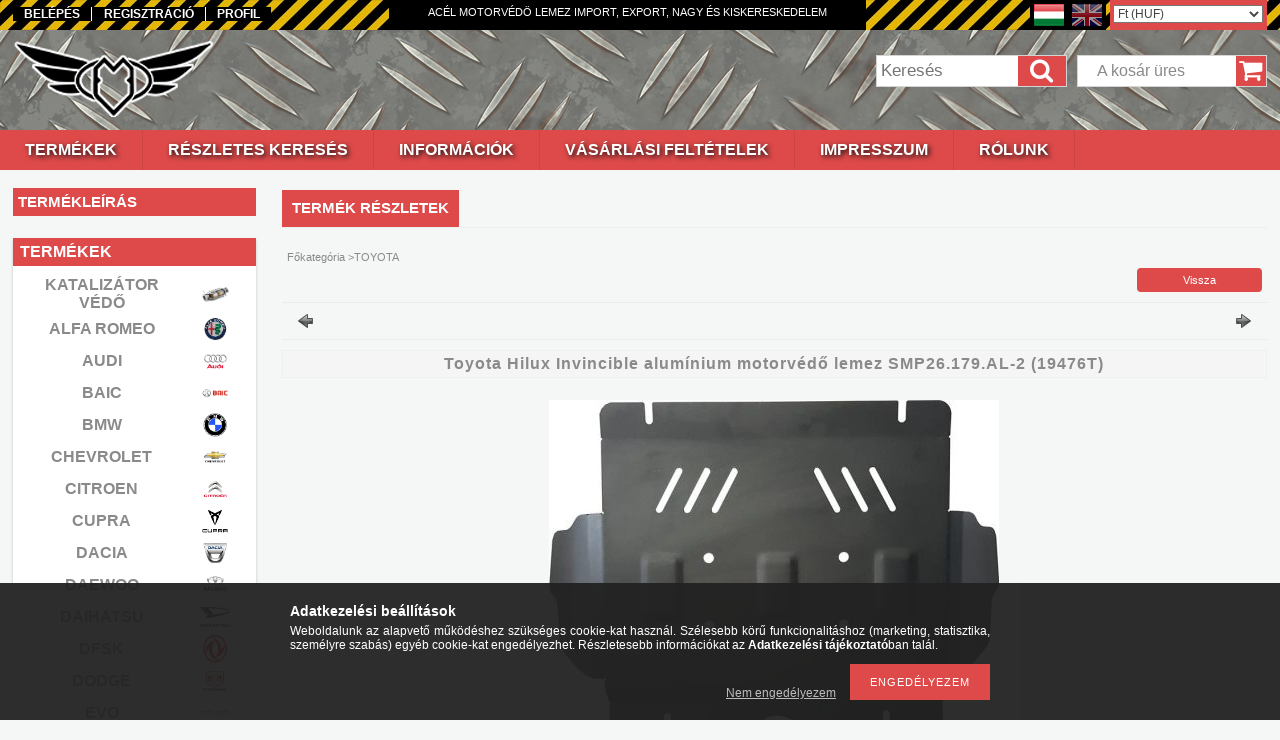

--- FILE ---
content_type: text/html; charset=UTF-8
request_url: https://www.motorvedolemez.hu/SMP26-179-AL-2-Aluminium-motorvedo-lemez-19476T
body_size: 21678
content:
<!DOCTYPE html PUBLIC "-//W3C//DTD XHTML 1.0 Transitional//EN" "http://www.w3.org/TR/xhtml1/DTD/xhtml1-transitional.dtd">
<html xmlns="http://www.w3.org/1999/xhtml" lang="hu" xml:lang="hu">
<head>

<meta content="width=device-width, initial-scale=1.0, maximum-scale=2.0" name="viewport" />

<meta http-equiv="Content-Type" content="text/html; charset=utf-8">
<meta http-equiv="Content-Language" content="HU">
<meta http-equiv="Cache-Control" content="no-cache">
<meta name="description" content="Toyota Hilux Invincible alumínium motorvédő lemez SMP26.179.AL-2 (19476T), Toyota Hilux Invincible 2021-2024 - Motortípusok: összes - 6 mm vastag alumínium leme">
<meta name="robots" content="index, follow">
<meta http-equiv="X-UA-Compatible" content="IE=Edge">
<meta property="og:site_name" content="Motorvédőlemez" />
<meta property="og:title" content="Toyota Hilux Invincible alumínium motorvédő lemez SMP26.179.">
<meta property="og:description" content="Toyota Hilux Invincible alumínium motorvédő lemez SMP26.179.AL-2 (19476T), Toyota Hilux Invincible 2021-2024 - Motortípusok: összes - 6 mm vastag alumínium leme">
<meta property="og:type" content="product">
<meta property="og:url" content="https://www.motorvedolemez.hu/SMP26-179-AL-2-Aluminium-motorvedo-lemez-19476T">
<meta property="og:image" content="https://www.motorvedolemez.hu/img/55241/19476T/19476T.jpg">
<meta name="mobile-web-app-capable" content="yes">
<meta name="apple-mobile-web-app-capable" content="yes">
<meta name="MobileOptimized" content="320">
<meta name="HandheldFriendly" content="true">

<title>Toyota Hilux Invincible alumínium motorvédő lemez SMP26.179.</title>


<script type="text/javascript">
var service_type="shop";
var shop_url_main="https://www.motorvedolemez.hu";
var actual_lang="hu";
var money_len="0";
var money_thousend=" ";
var money_dec=",";
var shop_id=55241;
var unas_design_url="https:"+"/"+"/"+"www.motorvedolemez.hu"+"/"+"!common_design"+"/"+"custom"+"/"+"motorvedolemez.unas.hu"+"/";
var unas_design_code='0';
var unas_base_design_code='1300';
var unas_design_ver=2;
var unas_design_subver=0;
var unas_shop_url='https://www.motorvedolemez.hu';
var responsive="yes";
var price_nullcut_disable=1;
var config_plus=new Array();
config_plus['cart_redirect']=1;
config_plus['money_type']='Ft';
config_plus['money_type_display']='Ft';
var lang_text=new Array();

var UNAS = UNAS || {};
UNAS.shop={"base_url":'https://www.motorvedolemez.hu',"domain":'www.motorvedolemez.hu',"username":'motorvedolemez.unas.hu',"id":55241,"lang":'hu',"currency_type":'Ft',"currency_code":'HUF',"currency_rate":'1',"currency_length":0,"base_currency_length":0,"canonical_url":'https://www.motorvedolemez.hu/SMP26-179-AL-2-Aluminium-motorvedo-lemez-19476T'};
UNAS.design={"code":'0',"page":'artdet'};
UNAS.api_auth="e2c5c7cee1f1847a8f0fc196061c9bbc";
UNAS.customer={"email":'',"id":0,"group_id":0,"without_registration":0};
UNAS.shop["category_id"]="219627";
UNAS.shop["sku"]="19476T";
UNAS.shop["product_id"]="596172597";
UNAS.shop["only_private_customer_can_purchase"] = false;
 

UNAS.text = {
    "button_overlay_close": `Bezár`,
    "popup_window": `Felugró ablak`,
    "list": `lista`,
    "updating_in_progress": `frissítés folyamatban`,
    "updated": `frissítve`,
    "is_opened": `megnyitva`,
    "is_closed": `bezárva`,
    "deleted": `törölve`,
    "consent_granted": `hozzájárulás megadva`,
    "consent_rejected": `hozzájárulás elutasítva`,
    "field_is_incorrect": `mező hibás`,
    "error_title": `Hiba!`,
    "product_variants": `termék változatok`,
    "product_added_to_cart": `A termék a kosárba került`,
    "product_added_to_cart_with_qty_problem": `A termékből csak [qty_added_to_cart] [qty_unit] került kosárba`,
    "product_removed_from_cart": `A termék törölve a kosárból`,
    "reg_title_name": `Név`,
    "reg_title_company_name": `Cégnév`,
    "number_of_items_in_cart": `Kosárban lévő tételek száma`,
    "cart_is_empty": `A kosár üres`,
    "cart_updated": `A kosár frissült`
};


UNAS.text["delete_from_compare"]= `Törlés összehasonlításból`;
UNAS.text["comparison"]= `Összehasonlítás`;

UNAS.text["delete_from_favourites"]= `Törlés a kedvencek közül`;
UNAS.text["add_to_favourites"]= `Kedvencekhez`;






window.lazySizesConfig=window.lazySizesConfig || {};
window.lazySizesConfig.loadMode=1;
window.lazySizesConfig.loadHidden=false;

window.dataLayer = window.dataLayer || [];
function gtag(){dataLayer.push(arguments)};
gtag('js', new Date());
</script>

<script src="https://www.motorvedolemez.hu/!common_packages/jquery/jquery-1.8.2.js?mod_time=1683104288" type="text/javascript"></script>
<script src="https://www.motorvedolemez.hu/!common_packages/jquery/plugins/easing/easing1.3.js?mod_time=1683104288" type="text/javascript"></script>
<script src="https://www.motorvedolemez.hu/!common_packages/jquery/plugins/thumbnail_effects/thumbnail_effects.js?mod_time=1683104288" type="text/javascript"></script>
<script src="https://www.motorvedolemez.hu/!common_packages/jquery/plugins/bgiframe/bgiframe.js?mod_time=1683104288" type="text/javascript"></script>
<script src="https://www.motorvedolemez.hu/!common_packages/jquery/plugins/ajaxqueue/ajaxqueue.js?mod_time=1683104288" type="text/javascript"></script>
<script src="https://www.motorvedolemez.hu/!common_packages/jquery/plugins/color/color.js?mod_time=1683104288" type="text/javascript"></script>
<script src="https://www.motorvedolemez.hu/!common_packages/jquery/plugins/autocomplete/autocomplete.js?mod_time=1751452520" type="text/javascript"></script>
<script src="https://www.motorvedolemez.hu/!common_packages/jquery/plugins/cookie/cookie.js?mod_time=1683104288" type="text/javascript"></script>
<script src="https://www.motorvedolemez.hu/!common_packages/jquery/plugins/tools/tools-1.2.7.js?mod_time=1683104288" type="text/javascript"></script>
<script src="https://www.motorvedolemez.hu/!common_packages/jquery/plugins/bxslider/bxslider.js?mod_time=1683104288" type="text/javascript"></script>
<script src="https://www.motorvedolemez.hu/!common_packages/jquery/own/shop_common/exploded/common.js?mod_time=1764831093" type="text/javascript"></script>
<script src="https://www.motorvedolemez.hu/!common_packages/jquery/own/shop_common/exploded/common_overlay.js?mod_time=1754986322" type="text/javascript"></script>
<script src="https://www.motorvedolemez.hu/!common_packages/jquery/own/shop_common/exploded/common_shop_popup.js?mod_time=1754991412" type="text/javascript"></script>
<script src="https://www.motorvedolemez.hu/!common_packages/jquery/own/shop_common/exploded/common_start_checkout.js?mod_time=1752056294" type="text/javascript"></script>
<script src="https://www.motorvedolemez.hu/!common_packages/jquery/own/shop_common/exploded/design_1500.js?mod_time=1725525511" type="text/javascript"></script>
<script src="https://www.motorvedolemez.hu/!common_packages/jquery/own/shop_common/exploded/function_change_address_on_order_methods.js?mod_time=1752056294" type="text/javascript"></script>
<script src="https://www.motorvedolemez.hu/!common_packages/jquery/own/shop_common/exploded/function_check_password.js?mod_time=1751452520" type="text/javascript"></script>
<script src="https://www.motorvedolemez.hu/!common_packages/jquery/own/shop_common/exploded/function_check_zip.js?mod_time=1767692285" type="text/javascript"></script>
<script src="https://www.motorvedolemez.hu/!common_packages/jquery/own/shop_common/exploded/function_compare.js?mod_time=1751452520" type="text/javascript"></script>
<script src="https://www.motorvedolemez.hu/!common_packages/jquery/own/shop_common/exploded/function_customer_addresses.js?mod_time=1725525511" type="text/javascript"></script>
<script src="https://www.motorvedolemez.hu/!common_packages/jquery/own/shop_common/exploded/function_delivery_point_select.js?mod_time=1751452520" type="text/javascript"></script>
<script src="https://www.motorvedolemez.hu/!common_packages/jquery/own/shop_common/exploded/function_favourites.js?mod_time=1725525511" type="text/javascript"></script>
<script src="https://www.motorvedolemez.hu/!common_packages/jquery/own/shop_common/exploded/function_infinite_scroll.js?mod_time=1758625002" type="text/javascript"></script>
<script src="https://www.motorvedolemez.hu/!common_packages/jquery/own/shop_common/exploded/function_language_and_currency_change.js?mod_time=1751452520" type="text/javascript"></script>
<script src="https://www.motorvedolemez.hu/!common_packages/jquery/own/shop_common/exploded/function_param_filter.js?mod_time=1764233415" type="text/javascript"></script>
<script src="https://www.motorvedolemez.hu/!common_packages/jquery/own/shop_common/exploded/function_postsale.js?mod_time=1751452520" type="text/javascript"></script>
<script src="https://www.motorvedolemez.hu/!common_packages/jquery/own/shop_common/exploded/function_product_print.js?mod_time=1725525511" type="text/javascript"></script>
<script src="https://www.motorvedolemez.hu/!common_packages/jquery/own/shop_common/exploded/function_product_subscription.js?mod_time=1751452520" type="text/javascript"></script>
<script src="https://www.motorvedolemez.hu/!common_packages/jquery/own/shop_common/exploded/function_recommend.js?mod_time=1751452520" type="text/javascript"></script>
<script src="https://www.motorvedolemez.hu/!common_packages/jquery/own/shop_common/exploded/function_saved_cards.js?mod_time=1751452520" type="text/javascript"></script>
<script src="https://www.motorvedolemez.hu/!common_packages/jquery/own/shop_common/exploded/function_saved_filter_delete.js?mod_time=1751452520" type="text/javascript"></script>
<script src="https://www.motorvedolemez.hu/!common_packages/jquery/own/shop_common/exploded/function_search_smart_placeholder.js?mod_time=1751452520" type="text/javascript"></script>
<script src="https://www.motorvedolemez.hu/!common_packages/jquery/own/shop_common/exploded/function_vote.js?mod_time=1725525511" type="text/javascript"></script>
<script src="https://www.motorvedolemez.hu/!common_packages/jquery/own/shop_common/exploded/page_cart.js?mod_time=1767791927" type="text/javascript"></script>
<script src="https://www.motorvedolemez.hu/!common_packages/jquery/own/shop_common/exploded/page_customer_addresses.js?mod_time=1768291153" type="text/javascript"></script>
<script src="https://www.motorvedolemez.hu/!common_packages/jquery/own/shop_common/exploded/page_order_checkout.js?mod_time=1725525511" type="text/javascript"></script>
<script src="https://www.motorvedolemez.hu/!common_packages/jquery/own/shop_common/exploded/page_order_details.js?mod_time=1725525511" type="text/javascript"></script>
<script src="https://www.motorvedolemez.hu/!common_packages/jquery/own/shop_common/exploded/page_order_methods.js?mod_time=1760086915" type="text/javascript"></script>
<script src="https://www.motorvedolemez.hu/!common_packages/jquery/own/shop_common/exploded/page_order_return.js?mod_time=1725525511" type="text/javascript"></script>
<script src="https://www.motorvedolemez.hu/!common_packages/jquery/own/shop_common/exploded/page_order_send.js?mod_time=1725525511" type="text/javascript"></script>
<script src="https://www.motorvedolemez.hu/!common_packages/jquery/own/shop_common/exploded/page_order_subscriptions.js?mod_time=1751452520" type="text/javascript"></script>
<script src="https://www.motorvedolemez.hu/!common_packages/jquery/own/shop_common/exploded/page_order_verification.js?mod_time=1752056294" type="text/javascript"></script>
<script src="https://www.motorvedolemez.hu/!common_packages/jquery/own/shop_common/exploded/page_product_details.js?mod_time=1751452520" type="text/javascript"></script>
<script src="https://www.motorvedolemez.hu/!common_packages/jquery/own/shop_common/exploded/page_product_list.js?mod_time=1725525511" type="text/javascript"></script>
<script src="https://www.motorvedolemez.hu/!common_packages/jquery/own/shop_common/exploded/page_product_reviews.js?mod_time=1751452520" type="text/javascript"></script>
<script src="https://www.motorvedolemez.hu/!common_packages/jquery/own/shop_common/exploded/page_reg.js?mod_time=1756187462" type="text/javascript"></script>
<script src="https://www.motorvedolemez.hu/!common_packages/jquery/plugins/responsive_menu/responsive_menu.js?mod_time=1683104288" type="text/javascript"></script>

<link href="https://www.motorvedolemez.hu/!common_packages/jquery/plugins/autocomplete/autocomplete.css?mod_time=1683104288" rel="stylesheet" type="text/css">
<link href="https://www.motorvedolemez.hu/!common_packages/jquery/plugins/thumbnail_effects/thumbnail_effects.css?mod_time=1683104288" rel="stylesheet" type="text/css">
<link href="https://www.motorvedolemez.hu/!common_design/base/001300/css/common.css?mod_time=1751452521" rel="stylesheet" type="text/css">
<link href="https://www.motorvedolemez.hu/!common_design/base/001300/css/page.css?mod_time=1683104289" rel="stylesheet" type="text/css">
<link href="https://www.motorvedolemez.hu/!common_design/base/001300/css/box.css?mod_time=1683104289" rel="stylesheet" type="text/css">
<link href="https://www.motorvedolemez.hu/!common_design/custom/motorvedolemez.unas.hu/css/layout.css?mod_time=1548790390" rel="stylesheet" type="text/css">
<link href="https://www.motorvedolemez.hu/!common_design/base/001300/css/design.css?mod_time=1683104289" rel="stylesheet" type="text/css">
<link href="https://www.motorvedolemez.hu/!common_design/custom/motorvedolemez.unas.hu/css/design_custom.css?mod_time=1548790390" rel="stylesheet" type="text/css">
<link href="https://www.motorvedolemez.hu/!common_design/custom/motorvedolemez.unas.hu/css/custom.css?mod_time=1548790390" rel="stylesheet" type="text/css">
<link href="https://www.motorvedolemez.hu/!common_design/custom/motorvedolemez.unas.hu/element/own.css?mod_time=1723486447" rel="stylesheet" type="text/css">

<link href="https://www.motorvedolemez.hu/SMP26-179-AL-2-Aluminium-motorvedo-lemez-19476T" rel="canonical">
<link href="https://www.motorvedolemez.hu/shop_ordered/55241/design_pic/favicon.ico" rel="shortcut icon">
<script type="text/javascript">
        var google_consent=1;
    
        gtag('consent', 'default', {
           'ad_storage': 'denied',
           'ad_user_data': 'denied',
           'ad_personalization': 'denied',
           'analytics_storage': 'denied',
           'functionality_storage': 'denied',
           'personalization_storage': 'denied',
           'security_storage': 'granted'
        });

    
        gtag('consent', 'update', {
           'ad_storage': 'denied',
           'ad_user_data': 'denied',
           'ad_personalization': 'denied',
           'analytics_storage': 'denied',
           'functionality_storage': 'denied',
           'personalization_storage': 'denied',
           'security_storage': 'granted'
        });

        </script>
    <script async src="https://www.googletagmanager.com/gtag/js?id=G-9B7DYHYQ6G"></script>    <script type="text/javascript">
    gtag('config', 'G-9B7DYHYQ6G');

        </script>
        <script type="text/javascript">
    var google_analytics=1;

                gtag('event', 'view_item', {
              "currency": "HUF",
              "value": '137660',
              "items": [
                  {
                      "item_id": "19476T",
                      "item_name": "Toyota Hilux Invincible alumínium motorvédő lemez SMP26.179.AL-2 (19476T)",
                      "item_category": "TOYOTA",
                      "price": '137660'
                  }
              ],
              'non_interaction': true
            });
               </script>
           <script type="text/javascript">
        gtag('config', 'AW-11552728650',{'allow_enhanced_conversions':true});
                </script>
            <script type="text/javascript">
        var google_ads=1;

                gtag('event','remarketing', {
            'ecomm_pagetype': 'product',
            'ecomm_prodid': ["19476T"],
            'ecomm_totalvalue': 137660        });
            </script>
    	<script type="text/javascript">
	/* <![CDATA[ */
	$(document).ready(function() {
       $(document).bind("contextmenu",function(e) {
            return false;
       });
	});
	/* ]]> */
	</script>
		<script type="text/javascript">
	/* <![CDATA[ */
	var omitformtags=["input", "textarea", "select"];
	omitformtags=omitformtags.join("|");
		
	function disableselect(e) {
		if (omitformtags.indexOf(e.target.tagName.toLowerCase())==-1) return false;
		if (omitformtags.indexOf(e.target.tagName.toLowerCase())==2) return false;
	}
		
	function reEnable() {
		return true;
	}
		
	if (typeof document.onselectstart!="undefined") {
		document.onselectstart=new Function ("return false");
	} else {
		document.onmousedown=disableselect;
		document.onmouseup=reEnable;
	}
	/* ]]> */
	</script>
	
    <script type="text/javascript">
    var facebook_pixel=1;
    /* <![CDATA[ */
        !function(f,b,e,v,n,t,s){if(f.fbq)return;n=f.fbq=function(){n.callMethod?
            n.callMethod.apply(n,arguments):n.queue.push(arguments)};if(!f._fbq)f._fbq=n;
            n.push=n;n.loaded=!0;n.version='2.0';n.queue=[];t=b.createElement(e);t.async=!0;
            t.src=v;s=b.getElementsByTagName(e)[0];s.parentNode.insertBefore(t,s)}(window,
                document,'script','//connect.facebook.net/en_US/fbevents.js');

        fbq('init', '2725212771008658');
                fbq('track', 'PageView', {}, {eventID:'PageView.aXENPWDEoAd5aUnXzEIpcQABfrU'});
        
        fbq('track', 'ViewContent', {
            content_name: 'Toyota Hilux Invincible alumínium motorvédő lemez SMP26.179.AL-2 (19476T)',
            content_category: 'TOYOTA',
            content_ids: ['19476T'],
            contents: [{'id': '19476T', 'quantity': '1'}],
            content_type: 'product',
            value: 137660,
            currency: 'HUF'
        }, {eventID:'ViewContent.aXENPWDEoAd5aUnXzEIpcQABfrU'});

        
        $(document).ready(function() {
            $(document).on("addToCart", function(event, product_array){
                facebook_event('AddToCart',{
					content_name: product_array.name,
					content_category: product_array.category,
					content_ids: [product_array.sku],
					contents: [{'id': product_array.sku, 'quantity': product_array.qty}],
					content_type: 'product',
					value: product_array.price,
					currency: 'HUF'
				}, {eventID:'AddToCart.' + product_array.event_id});
            });

            $(document).on("addToFavourites", function(event, product_array){
                facebook_event('AddToWishlist', {
                    content_ids: [product_array.sku],
                    content_type: 'product'
                }, {eventID:'AddToFavourites.' + product_array.event_id});
            });
        });

    /* ]]> */
    </script>


<script id="barat_hud_sr_script">if(document.getElementById("fbarat")===null){var hst = document.createElement("script");hst.src = "//admin.fogyasztobarat.hu/h-api.js";hst.type = "text/javascript";hst.setAttribute("data-id", "LAYQRJMH");hst.setAttribute("id", "fbarat");var hs = document.getElementById("barat_hud_sr_script");hs.parentNode.insertBefore(hst, hs);}</script>


<script src="https://www.motorvedolemez.hu/!common_design/base/001300/unas_design_resp.js?ver=5" type="text/javascript"></script> 
</head>

<body class='design_ver2' id="ud_shop_artdet">
    <div id="fb-root"></div>
    <script>
        window.fbAsyncInit = function() {
            FB.init({
                xfbml            : true,
                version          : 'v22.0'
            });
        };
    </script>
    <script async defer crossorigin="anonymous" src="https://connect.facebook.net/hu_HU/sdk.js"></script>
    <div id="image_to_cart" style="display:none; position:absolute; z-index:100000;"></div>
<div class="overlay_common overlay_warning" id="overlay_cart_add"></div>
<script type="text/javascript">$(document).ready(function(){ overlay_init("cart_add",{"onBeforeLoad":false}); });</script>
<div id="overlay_login_outer"></div>	
	<script type="text/javascript">
	$(document).ready(function(){
	    var login_redir_init="";

		$("#overlay_login_outer").overlay({
			onBeforeLoad: function() {
                var login_redir_temp=login_redir_init;
                if (login_redir_act!="") {
                    login_redir_temp=login_redir_act;
                    login_redir_act="";
                }

				                    var temp_href="https://www.motorvedolemez.hu/shop_login.php";
                    if (login_redir_temp!="") temp_href=temp_href+"?login_redir="+encodeURIComponent(login_redir_temp);
					location.href=temp_href;
								},
			top: 50,
						closeOnClick: (config_plus['overlay_close_on_click_forced'] === 1),
			onClose: function(event, overlayIndex) {
				$("#login_redir").val("");
			},
			load: false
		});
		
			});
	function overlay_login() {
		$(document).ready(function(){
			$("#overlay_login_outer").overlay().load();
		});
	}
	function overlay_login_remind() {
        if (unas_design_ver >= 5) {
            $("#overlay_remind").overlay().load();
        } else {
            $(document).ready(function () {
                $("#overlay_login_outer").overlay().close();
                setTimeout('$("#overlay_remind").overlay().load();', 250);
            });
        }
	}

    var login_redir_act="";
    function overlay_login_redir(redir) {
        login_redir_act=redir;
        $("#overlay_login_outer").overlay().load();
    }
	</script>  
	<div class="overlay_common overlay_info" id="overlay_remind"></div>
<script type="text/javascript">$(document).ready(function(){ overlay_init("remind",[]); });</script>

	<script type="text/javascript">
    	function overlay_login_error_remind() {
		$(document).ready(function(){
			load_login=0;
			$("#overlay_error").overlay().close();
			setTimeout('$("#overlay_remind").overlay().load();', 250);	
		});
	}
	</script>  
	<div class="overlay_common overlay_info" id="overlay_newsletter"></div>
<script type="text/javascript">$(document).ready(function(){ overlay_init("newsletter",[]); });</script>

<script type="text/javascript">
function overlay_newsletter() {
    $(document).ready(function(){
        $("#overlay_newsletter").overlay().load();
    });
}
</script>
<div class="overlay_common overlay_error" id="overlay_script"></div>
<script type="text/javascript">$(document).ready(function(){ overlay_init("script",[]); });</script>
    <script>
    $(document).ready(function() {
        $.ajax({
            type: "GET",
            url: "https://www.motorvedolemez.hu/shop_ajax/ajax_stat.php",
            data: {master_shop_id:"55241",get_ajax:"1"}
        });
    });
    </script>
    

<div id='banner_popup_bx_content'></div>

<div id="container">
	

    <div id="menu_resp">
        <a class="resp_close_plus"><span></span></a>
        <ul> 
            <li>
    
        
            
                <script type='text/javascript'>
                    function overlay_login() {
                        $(document).ready(function(){
                            $("#overlay_login_outer").overlay().load();
                        });
                    }
                </script>
                <a href="javascript:overlay_login();" class="text_normal">Belépés</a>
            

            
        

        
        

        

    
</li>
            <li><a href="https://www.motorvedolemez.hu/shop_reg.php"><strong>Regisztráció</strong></a></li>
            <li><a href="https://www.motorvedolemez.hu/shop_order_track.php"><strong>Profil</strong></a></li>
            <li><a href="https://www.motorvedolemez.hu/shop_help.php"><strong>Vásárlási feltételek</strong></a></li>
            <li><a href="https://www.motorvedolemez.hu/shop_searchcomplex.php"><strong>Részletes keresés</strong></a></li>
            <li><a href="https://www.motorvedolemez.hu/shop_contact.php"><strong>Információk</strong></a></li>                            
            <li>
    <a href="javascript:overlay_newsletter();" class="text_normal">Hírlevél</a>


</li>
            <li><ul><li class="menu_item_plus menu_item_1" id="menu_item_id_886851"><span class="menu_item_inner"><a href="https://www.motorvedolemez.hu/impresszum" target="_top"><strong>IMPRESSZUM</strong></a></span></li><li class="menu_item_plus menu_item_2" id="menu_item_id_307099"><span class="menu_item_inner"><a href="https://www.motorvedolemez.hu/rolunk" target="_top"><strong>RÓLUNK</strong></a></span></li><li class="menu_item_plus menu_item_3" id="menu_item_id_652421"><span class="menu_item_inner"><a href="https://www.motorvedolemez.hu/termekleiras" target="_top"><strong>TERMÉKLEÍRÁS</strong></a></span></li></ul></li>
        </ul> 
        <div id="resp_banner_box">
            <div id='temp_box_banner_container_48531' class='box_content_container'><div id='temp_box_banner_title_48531' class='box_content_title'>Termékek</div><div id='temp_box_banner_48531' class='box_content'><div class='box_txt text_normal'><table style="width: 100%; height: 1136px;">
<tbody>
<tr style="height: 30px;">
<td style="width: 224px; height: 30px;"><span style="font-size: 16px;"><strong><a href="https://www.motorvedolemez.hu/Katalizator-vedo">KATALIZÁTOR VÉDŐ</a></strong></span></td>
<td style="width: 109px; height: 30px;"><span style="font-size: 16px;"><strong><a href="https://www.motorvedolemez.hu/Katalizator-vedo"><img src="https://www.motorvedolemez.hu/shop_ordered/55241/pic/Markak/katved.png" caption="false" width="30" height="30" /></a></strong></span></td>
</tr>
<tr style="height: 30px;">
<td style="width: 224px; height: 30px;"><span style="font-size: 16px;"><strong><a href="https://www.motorvedolemez.hu/alfa-romeo">ALFA ROMEO</a></strong></span></td>
<td style="width: 109px; height: 30px;"><span style="font-size: 16px;"><strong><a href="https://www.motorvedolemez.hu/alfa-romeo"><img src="https://www.motorvedolemez.hu/shop_ordered/55241/pic/Markak/Alfa.png" caption="false" width="30" height="30" /></a></strong></span></td>
</tr>
<tr style="height: 30px;">
<td style="width: 224px; height: 30px;"><span style="font-size: 16px;"><strong><a href="https://www.motorvedolemez.hu/audi">AUDI</a></strong></span></td>
<td style="width: 109px; height: 30px;"><span style="font-size: 16px;"><strong><a href="https://www.motorvedolemez.hu/audi"><img src="https://www.motorvedolemez.hu/shop_ordered/55241/pic/Markak/AUDI.png" caption="false" width="30" height="30" /></a></strong></span></td>
</tr>
<tr style="height: 30px;">
<td style="width: 224px; height: 30px;"><span style="font-size: 16px;"><strong><a href="https://www.motorvedolemez.hu/baic">BAIC</a></strong></span></td>
<td style="width: 109px; height: 30px;"><span style="font-size: 16px;"><strong><a href="https://www.motorvedolemez.hu/baic"><img src="https://www.motorvedolemez.hu/shop_ordered/55241/pic/Markak/BAIC.png" caption="false" width="30" height="30" /></a></strong></span></td>
</tr>
<tr style="height: 30px;">
<td style="width: 224px; height: 30px;"><span style="font-size: 16px;"><strong><a href="https://www.motorvedolemez.hu/bmw">BMW</a></strong></span></td>
<td style="width: 109px; height: 30px;"><span style="font-size: 16px;"><strong><a href="https://www.motorvedolemez.hu/bmw"><img src="https://www.motorvedolemez.hu/shop_ordered/55241/pic/Markak/BMW.png" caption="false" width="30" height="30" /></a></strong></span></td>
</tr>
<tr style="height: 30px;">
<td style="width: 224px; height: 30px;"><span style="font-size: 16px;"><strong><a href="https://www.motorvedolemez.hu/chevrolet">CHEVROLET</a></strong></span></td>
<td style="width: 109px; height: 30px;"><span style="font-size: 16px;"><strong><a href="https://www.motorvedolemez.hu/chevrolet"><img src="https://www.motorvedolemez.hu/shop_ordered/55241/pic/Markak/CHEVROLET.png" caption="false" width="30" height="30" /></a></strong></span></td>
</tr>
<tr style="height: 30px;">
<td style="width: 224px; height: 30px;"><span style="font-size: 16px;"><strong><a href="https://www.motorvedolemez.hu/citroen">CITROEN</a></strong></span></td>
<td style="width: 109px; height: 30px;"><span style="font-size: 16px;"><strong><a href="https://www.motorvedolemez.hu/citroen"><img src="https://www.motorvedolemez.hu/shop_ordered/55241/pic/Markak/CITROEN.png" caption="false" width="30" height="30" /></a></strong></span></td>
</tr>
<tr style="height: 30px;">
<td style="width: 224px; height: 30px;"><span style="font-size: 16px;"><strong><a href="https://www.motorvedolemez.hu/cupra">CUPRA</a></strong></span></td>
<td style="width: 109px; height: 30px;"><span style="font-size: 16px;"><strong><a href="https://www.motorvedolemez.hu/cupra"><img src="https://www.motorvedolemez.hu/shop_ordered/55241/pic/Markak/CUPRA.png" caption="false" width="30" height="30" /></a></strong></span></td>
</tr>
<tr style="height: 30px;">
<td style="width: 224px; height: 30px;"><span style="font-size: 16px;"><strong><a href="https://www.motorvedolemez.hu/dacia">DACIA</a></strong></span></td>
<td style="width: 109px; height: 30px;"><span style="font-size: 16px;"><strong><a href="https://www.motorvedolemez.hu/dacia"><img src="https://www.motorvedolemez.hu/shop_ordered/55241/pic/Markak/DACIA.png" alt="" width="30" height="30" /></a></strong></span></td>
</tr>
<tr style="height: 30px;">
<td style="width: 224px; height: 30px;"><span style="font-size: 16px;"><strong><a href="https://www.motorvedolemez.hu/daewoo">DAEWOO</a></strong></span></td>
<td style="width: 109px; height: 30px;"><span style="font-size: 16px;"><strong><a href="https://www.motorvedolemez.hu/daewoo"><img src="https://www.motorvedolemez.hu/shop_ordered/55241/pic/Markak/DAEWOO.png" alt="" width="30" height="30" /></a></strong></span></td>
</tr>
<tr style="height: 30px;">
<td style="width: 224px; height: 30px;"><span style="font-size: 16px;"><strong><a href="https://www.motorvedolemez.hu/daihatsu">DAIHATSU</a></strong></span></td>
<td style="width: 109px; height: 30px;"><span style="font-size: 16px;"><strong><a href="https://www.motorvedolemez.hu/daihatsu"><img src="https://www.motorvedolemez.hu/shop_ordered/55241/pic/Markak/DAIHATSU.png" alt="" width="30" height="30" /></a></strong></span></td>
</tr>
<tr style="height: 30px;">
<td style="width: 224px; height: 30px;"><span style="font-size: 16px;"><strong><a href="https://www.motorvedolemez.hu/dfsk">DFSK</a></strong></span></td>
<td style="width: 109px; height: 30px;"><span style="font-size: 16px;"><strong><a href="https://www.motorvedolemez.hu/dfsk"><img src="https://www.motorvedolemez.hu/shop_ordered/55241/pic/Markak/DFSK.jpg" alt="" width="30" height="30" /></a></strong></span></td>
</tr>
<tr style="height: 30px;">
<td style="width: 224px; height: 30px;"><span style="font-size: 16px;"><strong><a href="https://www.motorvedolemez.hu/dodge">DODGE</a></strong></span></td>
<td style="width: 109px; height: 30px;"><span style="font-size: 16px;"><strong><a href="https://www.motorvedolemez.hu/dodge"><img src="https://www.motorvedolemez.hu/shop_ordered/55241/pic/Markak/DODGE.png" alt="" width="30" height="30" /></a></strong></span></td>
</tr>
<tr style="height: 30px;">
<td style="width: 224px; height: 30px;"><span style="font-size: 16px;"><strong><a href="https://www.motorvedolemez.hu/evo">EVO</a></strong></span></td>
<td style="width: 109px; height: 30px;"><span style="font-size: 16px;"><strong><a href="https://www.motorvedolemez.hu/evo"><img src="https://www.motorvedolemez.hu/shop_ordered/55241/pic/Markak/evo.png" alt="" width="30" height="30" /></a></strong></span></td>
</tr>
<tr style="height: 30px;">
<td style="width: 224px; height: 30px;"><span style="font-size: 16px;"><strong><a href="https://www.motorvedolemez.hu/fiat">FIAT</a></strong></span></td>
<td style="width: 109px; height: 30px;"><span style="font-size: 16px;"><strong><a href="https://www.motorvedolemez.hu/fiat"><img src="https://www.motorvedolemez.hu/shop_ordered/55241/pic/Markak/FIAT.png" alt="" width="30" height="30" /></a></strong></span></td>
</tr>
<tr style="height: 30px;">
<td style="width: 224px; height: 30px;"><span style="font-size: 16px;"><strong><a href="https://www.motorvedolemez.hu/ford">FORD</a></strong></span></td>
<td style="width: 109px; height: 30px;"><span style="font-size: 16px;"><strong><a href="https://www.motorvedolemez.hu/ford"><img src="https://www.motorvedolemez.hu/shop_ordered/55241/pic/Markak/Ford.png" alt="" width="30" height="30" /></a></strong></span></td>
</tr>
<tr style="height: 30px;">
<td style="width: 224px; height: 30px;"><span style="font-size: 16px;"><strong><a href="https://www.motorvedolemez.hu/honda">HONDA</a></strong></span></td>
<td style="width: 109px; height: 30px;"><span style="font-size: 16px;"><strong><a href="https://www.motorvedolemez.hu/honda"><img src="https://www.motorvedolemez.hu/shop_ordered/55241/pic/Markak/Honda.png" alt="" width="30" height="30" /></a></strong></span></td>
</tr>
<tr style="height: 30px;">
<td style="width: 224px; height: 30px;"><span style="font-size: 16px;"><strong><a href="https://www.motorvedolemez.hu/hyundai">HYUNDAI</a></strong></span></td>
<td style="width: 109px; height: 30px;"><span style="font-size: 16px;"><strong><a href="https://www.motorvedolemez.hu/hyundai"><img src="https://www.motorvedolemez.hu/shop_ordered/55241/pic/Markak/Hyundai.png" alt="" width="30" height="30" /></a></strong></span></td>
</tr>
<tr style="height: 30px;">
<td style="width: 224px; height: 30px;"><span style="font-size: 16px;"><strong><a href="https://www.motorvedolemez.hu/isuzu">ISUZU</a></strong></span></td>
<td style="width: 109px; height: 30px;"><span style="font-size: 16px;"><strong><a href="https://www.motorvedolemez.hu/isuzu"><img src="https://www.motorvedolemez.hu/shop_ordered/55241/pic/Markak/ISUZU.png" alt="" width="30" height="30" /></a></strong></span></td>
</tr>
<tr style="height: 30px;">
<td style="width: 224px; height: 30px;"><span style="font-size: 16px;"><strong><a href="https://www.motorvedolemez.hu/iveco">IVECO</a></strong></span></td>
<td style="width: 109px; height: 30px;"><span style="font-size: 16px;"><strong><a href="https://www.motorvedolemez.hu/iveco"><img src="https://www.motorvedolemez.hu/shop_ordered/55241/pic/Markak/IVECO.png" alt="" width="30" height="30" /></a></strong></span></td>
</tr>
<tr style="height: 30px;">
<td style="width: 224px; height: 30px;"><span style="font-size: 16px;"><strong><a href="https://www.motorvedolemez.hu/JAC">JAC</a></strong></span></td>
<td style="width: 109px; height: 30px;"><span style="font-size: 16px;"><strong><a href="https://www.motorvedolemez.hu/JAC"><img src="https://www.motorvedolemez.hu/shop_ordered/55241/pic/Markak/JAC.jpg" alt="" width="30" height="30" /></a></strong></span></td>
</tr>
<tr style="height: 30px;">
<td style="width: 224px; height: 30px;"><span style="font-size: 16px;"><strong><a href="https://www.motorvedolemez.hu/jeep">JEEP</a></strong></span></td>
<td style="width: 109px; height: 30px;"><span style="font-size: 16px;"><strong><a href="https://www.motorvedolemez.hu/jeep"><img src="https://www.motorvedolemez.hu/shop_ordered/55241/pic/Markak/JEEP.png" alt="" width="30" height="30" /></a></strong></span></td>
</tr>
<tr style="height: 30px;">
<td style="width: 224px; height: 30px;"><span style="font-size: 16px;"><strong><a href="https://www.motorvedolemez.hu/kia">KIA</a></strong></span></td>
<td style="width: 109px; height: 30px;"><span style="font-size: 16px;"><strong><a href="https://www.motorvedolemez.hu/kia"><img src="https://www.motorvedolemez.hu/shop_ordered/55241/pic/Markak/KIA.png" alt="" width="30" height="30" /></a></strong></span></td>
</tr>
<tr style="height: 30px;">
<td style="width: 224px; height: 30px;"><span style="font-size: 16px;"><strong><a href="https://www.motorvedolemez.hu/lada">LADA</a></strong></span></td>
<td style="width: 109px; height: 30px;"><span style="font-size: 16px;"><strong><a href="https://www.motorvedolemez.hu/lada"><img src="https://www.motorvedolemez.hu/shop_ordered/55241/pic/Markak/LADA.png" alt="" width="30" height="30" /></a></strong></span></td>
</tr>
<tr style="height: 30px;">
<td style="width: 224px; height: 30px;"><span style="font-size: 16px;"><strong><a href="https://www.motorvedolemez.hu/lancia">LANCIA</a></strong></span></td>
<td style="width: 109px; height: 30px;"><span style="font-size: 16px;"><strong><a href="https://www.motorvedolemez.hu/lancia"><img src="https://www.motorvedolemez.hu/shop_ordered/55241/pic/Markak/LANCIA.png" alt="" width="30" height="30" /></a></strong></span></td>
</tr>
<tr style="height: 30px;">
<td style="width: 224px; height: 30px;"><span style="font-size: 16px;"><strong><a href="https://www.motorvedolemez.hu/land-rover">LAND ROVER</a></strong></span></td>
<td style="width: 109px; height: 30px;"><span style="font-size: 16px;"><strong><a href="https://www.motorvedolemez.hu/land-rover"><img src="https://www.motorvedolemez.hu/shop_ordered/55241/pic/Markak/LAND.png" alt="" width="31" height="31" /></a></strong></span></td>
</tr>
<tr style="height: 30px;">
<td style="width: 224px; height: 30px;"><span style="font-size: 16px;"><strong><a href="https://www.motorvedolemez.hu/lexus">LEXUS</a></strong></span></td>
<td style="width: 109px; height: 30px;"><span style="font-size: 16px;"><strong><a href="https://www.motorvedolemez.hu/lexus"><img src="https://www.motorvedolemez.hu/shop_ordered/55241/pic/Markak/LEXUS.png" alt="" width="31" height="31" /></a></strong></span></td>
</tr>
<tr style="height: 30px;">
<td style="width: 224px; height: 30px;"><span style="font-size: 16px;"><strong><a href="https://www.motorvedolemez.hu/man">MAN</a></strong></span></td>
<td style="width: 109px; height: 30px;"><span style="font-size: 16px;"><strong><a href="https://www.motorvedolemez.hu/man"><img src="https://www.motorvedolemez.hu/shop_ordered/55241/pic/Markak/MAN.png" alt="" width="31" height="31" /></a></strong></span></td>
</tr>
<tr style="height: 30px;">
<td style="width: 224px; height: 30px;"><span style="font-size: 16px;"><strong><a href="https://www.motorvedolemez.hu/mazda">MAZDA</a></strong></span></td>
<td style="width: 109px; height: 30px;"><span style="font-size: 16px;"><strong><a href="https://www.motorvedolemez.hu/mazda"><img src="https://www.motorvedolemez.hu/shop_ordered/55241/pic/Markak/MAZDA.png" alt="" width="30" height="30" /></a></strong></span></td>
</tr>
<tr style="height: 30px;">
<td style="width: 224px; height: 30px;"><span style="font-size: 16px;"><strong><a href="https://www.motorvedolemez.hu/mercedes">MERCEDES</a></strong></span></td>
<td style="width: 109px; height: 30px;"><span style="font-size: 16px;"><strong><a href="https://www.motorvedolemez.hu/mercedes"><img src="https://www.motorvedolemez.hu/shop_ordered/55241/pic/Markak/MERCEDES.png" alt="" width="30" height="30" /></a></strong></span></td>
</tr>
<tr style="height: 30px;">
<td style="width: 224px; height: 30px;"><span style="font-size: 16px;"><strong><a href="https://www.motorvedolemez.hu/mini-cooper">MINI COOPER</a></strong></span></td>
<td style="width: 109px; height: 30px;"><span style="font-size: 16px;"><strong><a href="https://www.motorvedolemez.hu/mini-cooper"><img src="https://www.motorvedolemez.hu/shop_ordered/55241/pic/Markak/MINI.png" alt="" width="30" height="30" /></a></strong></span></td>
</tr>
<tr style="height: 30px;">
<td style="width: 224px; height: 30px;"><span style="font-size: 16px;"><strong><a href="https://www.motorvedolemez.hu/mitsubishi">MITSUBISHI</a></strong></span></td>
<td style="width: 109px; height: 30px;"><span style="font-size: 16px;"><strong><a href="https://www.motorvedolemez.hu/mitsubichi"><img src="https://www.motorvedolemez.hu/shop_ordered/55241/pic/Markak/MITSUBISHI.png" alt="" width="30" height="30" /></a></strong></span></td>
</tr>
<tr style="height: 30px;">
<td style="width: 224px; height: 30px;"><span style="font-size: 16px;"><strong><a href="https://www.motorvedolemez.hu/nissan">NISSAN</a></strong></span></td>
<td style="width: 109px; height: 30px;"><span style="font-size: 16px;"><strong><a href="https://www.motorvedolemez.hu/nissan"><img src="https://www.motorvedolemez.hu/shop_ordered/55241/pic/Markak/NISSAN.png" alt="" width="30" height="30" /></a></strong></span></td>
</tr>
<tr style="height: 30px;">
<td style="width: 224px; height: 30px;"><span style="font-size: 16px;"><strong><a href="https://www.motorvedolemez.hu/opel">OPEL</a></strong></span></td>
<td style="width: 109px; height: 30px;"><span style="font-size: 16px;"><strong><a href="https://www.motorvedolemez.hu/opel"><img src="https://www.motorvedolemez.hu/shop_ordered/55241/pic/Markak/OPEL.png" alt="" width="30" height="30" /></a></strong></span></td>
</tr>
<tr style="height: 30px;">
<td style="width: 224px; height: 30px;"><span style="font-size: 16px;"><strong><a href="https://www.motorvedolemez.hu/peugeot">PEUGEOT</a></strong></span></td>
<td style="width: 109px; height: 30px;"><span style="font-size: 16px;"><strong><a href="https://www.motorvedolemez.hu/peugeot"><img src="https://www.motorvedolemez.hu/shop_ordered/55241/pic/Markak/PEUGEOT.png" alt="" width="30" height="30" /></a></strong></span></td>
</tr>
<tr style="height: 30px;">
<td style="width: 224px; height: 30px;"><span style="font-size: 16px;"><strong><a href="https://www.motorvedolemez.hu/porsche">PORSCHE</a></strong></span></td>
<td style="width: 109px; height: 30px;"><span style="font-size: 16px;"><strong><a href="https://www.motorvedolemez.hu/porsche"><img src="https://www.motorvedolemez.hu/shop_ordered/55241/pic/Markak/PORSCHE.png" alt="" width="30" height="30" /></a></strong></span></td>
</tr>
<tr style="height: 30px;">
<td style="width: 224px; height: 30px;"><span style="font-size: 16px;"><strong><a href="https://www.motorvedolemez.hu/renault">RENAULT</a></strong></span></td>
<td style="width: 109px; height: 30px;"><span style="font-size: 16px;"><strong><a href="https://www.motorvedolemez.hu/renault"><img src="https://www.motorvedolemez.hu/shop_ordered/55241/pic/Markak/REANULT.png" alt="" width="30" height="30" /></a></strong></span></td>
</tr>
<tr style="height: 30px;">
<td style="width: 224px; height: 30px;"><span style="font-size: 16px;"><strong><a href="https://www.motorvedolemez.hu/saab">SAAB</a></strong></span></td>
<td style="width: 109px; height: 30px;"><span style="font-size: 16px;"><strong><a href="https://www.motorvedolemez.hu/saab"><img src="https://www.motorvedolemez.hu/shop_ordered/55241/pic/Markak/SAAB.png" alt="" width="30" height="30" /></a></strong></span></td>
</tr>
<tr style="height: 30px;">
<td style="width: 224px; height: 30px;"><span style="font-size: 16px;"><strong><a href="https://www.motorvedolemez.hu/seat">SEAT</a></strong></span></td>
<td style="width: 109px; height: 30px;"><span style="font-size: 16px;"><strong><a href="https://www.motorvedolemez.hu/seat"><img src="https://www.motorvedolemez.hu/shop_ordered/55241/pic/Markak/SEAT.png" alt="" width="30" height="30" /></a></strong></span></td>
</tr>
<tr style="height: 30px;">
<td style="width: 224px; height: 30px;"><span style="font-size: 16px;"><strong><a href="https://www.motorvedolemez.hu/skoda">SKODA</a></strong></span></td>
<td style="width: 109px; height: 30px;"><span style="font-size: 16px;"><strong><a href="https://www.motorvedolemez.hu/skoda"><img src="https://www.motorvedolemez.hu/shop_ordered/55241/pic/Markak/SKODA.png" alt="" width="30" height="30" /></a></strong></span></td>
</tr>
<tr style="height: 30px;">
<td style="width: 224px; height: 30px;"><span style="font-size: 16px;"><strong><a href="https://www.motorvedolemez.hu/smart">SMART</a></strong></span></td>
<td style="width: 109px; height: 30px;"><span style="font-size: 16px;"><strong><a href="https://www.motorvedolemez.hu/smart"><img src="https://www.motorvedolemez.hu/shop_ordered/55241/pic/Markak/SMART.png" alt="" width="30" height="30" /></a></strong></span></td>
</tr>
<tr style="height: 30px;">
<td style="width: 224px; height: 30px;"><span style="font-size: 16px;"><strong><a href="https://www.motorvedolemez.hu/ssangyong">SSANGYONG</a></strong></span></td>
<td style="width: 109px; height: 30px;"><span style="font-size: 16px;"><strong><a href="https://www.motorvedolemez.hu/ssangyong"><img src="https://www.motorvedolemez.hu/shop_ordered/55241/pic/Markak/SSANGYONG.png" alt="" width="30" height="30" /></a></strong></span></td>
</tr>
<tr style="height: 30px;">
<td style="width: 224px; height: 30px;"><span style="font-size: 16px;"><strong><a href="https://www.motorvedolemez.hu/subaru">SUBARU</a></strong></span></td>
<td style="width: 109px; height: 30px;"><span style="font-size: 16px;"><strong><a href="https://www.motorvedolemez.hu/subaru"><img src="https://www.motorvedolemez.hu/shop_ordered/55241/pic/Markak/SUBARU.png" alt="" width="30" height="30" /></a></strong></span></td>
</tr>
<tr style="height: 30px;">
<td style="width: 224px; height: 30px;"><span style="font-size: 16px;"><strong><a href="https://www.motorvedolemez.hu/suzuki">SUZUKI</a></strong></span></td>
<td style="width: 109px; height: 30px;"><span style="font-size: 16px;"><strong><a href="https://www.motorvedolemez.hu/suzuki"><img src="https://www.motorvedolemez.hu/shop_ordered/55241/pic/Markak/SUZUKI.png" alt="" width="30" height="30" /></a></strong></span></td>
</tr>
<tr style="height: 30px;">
<td style="width: 224px; height: 30px;"><span style="font-size: 16px;"><strong><a href="https://www.motorvedolemez.hu/tesla">TESLA</a></strong></span></td>
<td style="width: 109px; height: 30px;"><span style="font-size: 16px;"><strong><a href="https://www.motorvedolemez.hu/tesla"><img src="https://www.motorvedolemez.hu/shop_ordered/55241/pic/Markak/Tesla.jpg" alt="" width="30" height="30" /></a></strong></span></td>
</tr>
<tr style="height: 30px;">
<td style="width: 224px; height: 30px;"><span style="font-size: 16px;"><strong><a href="https://www.motorvedolemez.hu/toyota">TOYOTA</a></strong></span></td>
<td style="width: 109px; height: 30px;"><span style="font-size: 16px;"><strong><a href="https://www.motorvedolemez.hu/toyota"><img src="https://www.motorvedolemez.hu/shop_ordered/55241/pic/Markak/Toyota.png" alt="" width="30" height="30" /></a></strong></span></td>
</tr>
<tr style="height: 30px;">
<td style="width: 224px; height: 30px;"><span style="font-size: 16px;"><strong><a href="https://www.motorvedolemez.hu/volkswagen">VOLKSWAGEN</a></strong></span></td>
<td style="width: 109px; height: 30px;"><span style="font-size: 16px;"><strong><a href="https://www.motorvedolemez.hu/volkswagen"><img src="https://www.motorvedolemez.hu/shop_ordered/55241/pic/Markak/VOLKSWAGEN.png" alt="" width="30" height="30" /></a></strong></span></td>
</tr>
<tr style="height: 30px;">
<td style="width: 224px; height: 30px;"><span style="font-size: 16px;"><strong><a href="https://www.motorvedolemez.hu/volvo">VOLVO</a></strong></span></td>
<td style="width: 109px; height: 30px;"><span style="font-size: 16px;"><strong><a href="https://www.motorvedolemez.hu/volvo"><img src="https://www.motorvedolemez.hu/shop_ordered/55241/pic/Markak/VOLVO.png" alt="" width="30" height="30" /></a></strong></span></td>
</tr>
</tbody>
</table></div></div></div><div id='temp_box_banner_container_48767' class='box_content_container'><div id='temp_box_banner_title_48767' class='box_content_title'>TOVÁBBI WEBÁRUHÁZUNK</div><div id='temp_box_banner_48767' class='box_content'><div class='box_txt text_normal'><p><a href="https://smpower.eu" target="_blank" rel="noopener"><span style="background-color: #ffffff;"><img src="https://www.motorvedolemez.hu/shop_ordered/55241/pic/newsmp_logo_400x70px_wh.png" alt="smpower.eu" style="display: block; margin-left: auto; margin-right: auto;" width="240" height="42" /></span><span style="color: #000000;">WEBÁRUHÁZ</span></a><a href="https://smpower.eu" target="_blank" rel="noopener"><span style="background-color: #ffffff;"></span></a></p>
<p style="text-align: center;"></p></div></div></div>
            
            
            <div id='temp_box_banner_container_48115' class='box_content_container'><div id='temp_box_banner_title_48115' class='box_content_title'>Házhozszállítás</div><div id='temp_box_banner_48115' class='box_content'><div class='box_txt text_normal'><p style="text-align: center;"><a href="https://www.motorvedolemez.hu/shop_contact.php?tab=shipping"><img border="0" alt="" src="https://www.motorvedolemez.hu/main_pic/shop_default_shipping.png" /></a></p></div></div></div>
        </div>                             
    </div>  	
    
    <div id="header">
    	<div id="header_top">
        	<div id="header_menu">
                	<ul>
						<li class="login">
    
        
            
                <script type='text/javascript'>
                    function overlay_login() {
                        $(document).ready(function(){
                            $("#overlay_login_outer").overlay().load();
                        });
                    }
                </script>
                <a href="javascript:overlay_login();" class="text_normal">Belépés</a>
            

            
        

        
        

        

    
</li>
                        <li><a href="https://www.motorvedolemez.hu/shop_reg.php"><strong>Regisztráció</strong></a></li>                    
                        <li><a href="https://www.motorvedolemez.hu/shop_order_track.php"><strong>Profil</strong></a>	</li>
                    </ul>         
            </div>
		<div id="header_title">
                	<ul>
			<li class="login">ACÉL MOTORVÉDÖ LEMEZ IMPORT, EXPORT, NAGY ÉS KISKERESKEDELEM</li>
                        </ul>         
            </div>
        	<div id="money_lang">
            	<div id="money"><div id='box_money_content' class='box_content'>

    <form name="form_moneychange" action="https://www.motorvedolemez.hu/shop_moneychange.php" method="post">
        <input name="file_back" type="hidden" value="/SMP26-179-AL-2-Aluminium-motorvedo-lemez-19476T">
        <span class="text_input text_select"><select name="session_money_select" id="session_money_select" onchange="document.form_moneychange.submit();" class="text_normal"><option value="-1" selected="selected">Ft (HUF)</option><option value="0" >EUR</option></select></span>
    </form>

</div></div>                  
            	<div id="lang">
<div id='box_lang_content' class='box_content'>

    
    <script type="text/javascript">
$(document).ready(function(){
	$(".box_lang_flag").fadeTo(0, 0.6);
	$(".box_lang_flag").hover(function() {
		$(this).fadeTo(0, 1);
	},function(){
		$(this).fadeTo(0, 0.5);
	});
});
</script>

    <div class='box_lang_type_flag'>
        <a id="box_lang_hu" data-lang="hu" href="#" data-uri="/SMP26-179-AL-2-Aluminium-motorvedo-lemez-19476T" onclick="location.href='https://www.motorvedolemez.hu'+$(this).data('uri')" class="text_small box_lang_a_select" title="Magyar" rel="nofollow"><img src="https://www.motorvedolemez.hu/!common_design/own/image/icon/flag/30x22/hu.gif" alt="Magyar" title="Magyar"  width="30"  height="22"  class="box_lang_flag_select" /></a><a id="box_lang_en" data-lang="en" href="#" data-uri="/en/SMP26-179-AL-2-Aluminium-motorvedo-lemez-19476T" onclick="location.href='https://www.motorvedolemez.hu'+$(this).data('uri')" class="text_small" title="English" rel="nofollow"><img src="https://www.motorvedolemez.hu/!common_design/own/image/icon/flag/30x22/en.gif" alt="English" title="English"  width="30"  height="22"  class="box_lang_flag" /></a>
    </div>
    

    

</div>
</div>
                <div id="lang_small">
<div id='box_lang_content' class='box_content'>

    
    <script type="text/javascript">
$(document).ready(function(){
	$(".box_lang_flag").fadeTo(0, 0.6);
	$(".box_lang_flag").hover(function() {
		$(this).fadeTo(0, 1);
	},function(){
		$(this).fadeTo(0, 0.5);
	});
});
</script>

    <div class='box_lang_type_flag'>
        <a id="box_lang_hu" data-lang="hu" href="#" data-uri="/SMP26-179-AL-2-Aluminium-motorvedo-lemez-19476T" onclick="location.href='https://www.motorvedolemez.hu'+$(this).data('uri')" class="text_small box_lang_a_select" title="Magyar" rel="nofollow"><img src="https://www.motorvedolemez.hu/!common_design/own/image/icon/flag/30x22/hu.gif" alt="Magyar" title="Magyar"  width="20"  height="15"  class="box_lang_flag_select" /></a><a id="box_lang_en" data-lang="en" href="#" data-uri="/en/SMP26-179-AL-2-Aluminium-motorvedo-lemez-19476T" onclick="location.href='https://www.motorvedolemez.hu'+$(this).data('uri')" class="text_small" title="English" rel="nofollow"><img src="https://www.motorvedolemez.hu/!common_design/own/image/icon/flag/30x22/en.gif" alt="English" title="English"  width="20"  height="15"  class="box_lang_flag" /></a>
    </div>
    

    

</div>
</div>
                <div class="clear_fix"></div>
            </div>
            <script type="text/javascript">
				if($("#money").html()=="") {
					$("#money").hide();
				}
				if($("#lang").html()=="") {
					$("#lang").hide();
				}						
			</script>	
            <div class="clear_fix"></div>
        </div>	
    	<div id="header_container">
        	<div id="logo"><div id='head_bx_content'><!-- UnasElement {type:slide_bx} -->
<div id="head_bx_slide" class="bxSlider">
	<a id="head_bx_slide_0" href="https://www.motorvedolemez.hu/"><img src="https://www.motorvedolemez.hu/shop_pic.php?time=1536763284&width=380&height=80&design_element=head_bx_slide_0.png" border="0" title="" alt="" /></a>
</div>
<script type="text/javascript">
$(document).ready(function(){
	$("#head_bx_slide").bxSlider({
		auto:false,
		pager:false,
		mode:"horizontal",
		speed:500,
		pause:4000
	});
});
</script></div></div>
            <div id="cart"><div id='box_cart_content' class='box_content'>

    

    

    
        <div class='box_cart_item'>
            <a href='https://www.motorvedolemez.hu/shop_cart.php' class='text_small'>
                <span class='text_small'>
                    

                    

                    
                        <span class='box_cart_empty'>A kosár üres</span>
                        
                    
                </span>
            </a>
        </div>
    

    

    

    

    

    

    
        <script type="text/javascript">
            $("#cart").click(function() {
                document.location.href="https://www.motorvedolemez.hu/shop_cart.php";
            });
        </script>
    

</div></div>
            <div id="search"><div id='box_search_content' class='box_content'>
    <form name="form_include_search" id="form_include_search" action="https://www.motorvedolemez.hu/shop_search.php" method="get">
        <div class='box_search_field'><label><span class="text_small">Kifejezés:</span></label><span class="text_input"><input name="q" id="box_search_input" type="text" maxlength="255" class="text_small js-search-input" value="" placeholder="Keresés" /></span></div>
        <div class='box_search_button'><span class="text_button"><input type="submit" value="Keres" class="text_small" /></span></div>
    </form>
</div></div>
            
                <div id="header_container_inner_mobile">
                    <a href="#" onclick="responsive_cat_menu(); return false;" class="header_category_icon"><span></span>Kategóriák</a>
                        
                    <div id="header_container_inner_mobile_plusmenu"><a href="#" class="header_plusmenu_icon"><span></span></a></div>                
                    <div id="header_container_inner_mobile_cart"><a id="header_cart_button" href="https://www.motorvedolemez.hu/shop_cart.php"></a></div>
                    <a href="#" id="header_search_icon"><span></span></a>
                    <a href="#" id="header_filter_icon"><span></span></a> 
                    
                    <div id="header_container_inner_mobile_filter">
                        <div id="header_container_inner_mobile_filter_title"><a class="resp_close"><span></span></a></div>
                        <div id="header_container_inner_mobile_filter_container"></div>
                    </div>                    
                    <div class="clear_fix"></div>
                    
                    <script type="text/javascript">
						if ($("#box_filter_content").length=="") {
							$("a#header_filter_icon").hide();	
						}
					</script>
                                                                  
                </div>            
                        
            <div class="clear_fix"></div>
        </div>	
        <div id="header_bottom"><!-- --></div>
    </div>
    
    <div id="content">
    
        <div id="responsive_cat_menu"><div id="responsive_cat_menu_content"><script type="text/javascript">var responsive_menu='$(\'#responsive_cat_menu ul\').responsive_menu({ajax_type: "GET",ajax_param_str: "cat_key|aktcat",ajax_url: "https://www.motorvedolemez.hu/shop_ajax/ajax_box_cat.php",ajax_data: "master_shop_id=55241&lang_master=hu&get_ajax=1&type=responsive_call&box_var_name=shop_cat&box_var_already=no&box_var_responsive=yes&box_var_section=content&box_var_highlight=yes&box_var_type=normal&box_var_multilevel_id=responsive_cat_menu",menu_id: "responsive_cat_menu"});'; </script><div class="responsive_menu"><div class="responsive_menu_nav"><div class="responsive_menu_navtop"><div class="responsive_menu_back "></div><div class="responsive_menu_title ">Kategóriák</div><div class="responsive_menu_close "></div></div><div class="responsive_menu_navbottom"></div></div><div class="responsive_menu_content"><ul style="display:none;"><li><div class="next_level_arrow"></div><span class="ajax_param">832241|219627</span><a href="https://www.motorvedolemez.hu/Katalizator-vedo" class="text_small has_child resp_clickable" onclick="return false;">KATALIZÁTOR VÉDŐ</a></li><li><div class="next_level_arrow"></div><span class="ajax_param">836921|219627</span><a href="https://www.motorvedolemez.hu/alfa-romeo" class="text_small has_child resp_clickable" onclick="return false;">ALFA ROMEO</a></li><li><div class="next_level_arrow"></div><span class="ajax_param">932937|219627</span><a href="https://www.motorvedolemez.hu/audi" class="text_small has_child resp_clickable" onclick="return false;">AUDI</a></li><li><div class="next_level_arrow"></div><span class="ajax_param">943195|219627</span><a href="https://www.motorvedolemez.hu/BAIC" class="text_small has_child resp_clickable" onclick="return false;">BAIC</a></li><li><div class="next_level_arrow"></div><span class="ajax_param">601287|219627</span><a href="https://www.motorvedolemez.hu/bmw" class="text_small has_child resp_clickable" onclick="return false;">BMW</a></li><li><div class="next_level_arrow"></div><span class="ajax_param">699127|219627</span><a href="https://www.motorvedolemez.hu/chevrolet" class="text_small has_child resp_clickable" onclick="return false;">CHEVROLET</a></li><li><div class="next_level_arrow"></div><span class="ajax_param">520279|219627</span><a href="https://www.motorvedolemez.hu/citroen" class="text_small has_child resp_clickable" onclick="return false;">CITROEN</a></li><li><div class="next_level_arrow"></div><span class="ajax_param">650819|219627</span><a href="https://www.motorvedolemez.hu/Cupra" class="text_small has_child resp_clickable" onclick="return false;">CUPRA</a></li><li><div class="next_level_arrow"></div><span class="ajax_param">426902|219627</span><a href="https://www.motorvedolemez.hu/dacia" class="text_small has_child resp_clickable" onclick="return false;">DACIA</a></li><li><div class="next_level_arrow"></div><span class="ajax_param">249476|219627</span><a href="https://www.motorvedolemez.hu/daewoo" class="text_small has_child resp_clickable" onclick="return false;">DAEWOO</a></li><li><div class="next_level_arrow"></div><span class="ajax_param">719009|219627</span><a href="https://www.motorvedolemez.hu/daihatsu" class="text_small has_child resp_clickable" onclick="return false;">DAIHATSU</a></li><li><div class="next_level_arrow"></div><span class="ajax_param">799776|219627</span><a href="https://www.motorvedolemez.hu/dodge" class="text_small has_child resp_clickable" onclick="return false;">DODGE</a></li><li><div class="next_level_arrow"></div><span class="ajax_param">596312|219627</span><a href="https://www.motorvedolemez.hu/DFSK" class="text_small has_child resp_clickable" onclick="return false;">DFSK</a></li><li><div class="next_level_arrow"></div><span class="ajax_param">157315|219627</span><a href="https://www.motorvedolemez.hu/EVO" class="text_small has_child resp_clickable" onclick="return false;">EVO</a></li><li><div class="next_level_arrow"></div><span class="ajax_param">760172|219627</span><a href="https://www.motorvedolemez.hu/fiat" class="text_small has_child resp_clickable" onclick="return false;">FIAT</a></li><li><div class="next_level_arrow"></div><span class="ajax_param">739481|219627</span><a href="https://www.motorvedolemez.hu/ford" class="text_small has_child resp_clickable" onclick="return false;">FORD</a></li><li><div class="next_level_arrow"></div><span class="ajax_param">719305|219627</span><a href="https://www.motorvedolemez.hu/honda" class="text_small has_child resp_clickable" onclick="return false;">HONDA</a></li><li><div class="next_level_arrow"></div><span class="ajax_param">310703|219627</span><a href="https://www.motorvedolemez.hu/hyundai" class="text_small has_child resp_clickable" onclick="return false;">HYUNDAI</a></li><li><div class="next_level_arrow"></div><span class="ajax_param">957709|219627</span><a href="https://www.motorvedolemez.hu/isuzu" class="text_small has_child resp_clickable" onclick="return false;">ISUZU</a></li><li><div class="next_level_arrow"></div><span class="ajax_param">446191|219627</span><a href="https://www.motorvedolemez.hu/iveco" class="text_small has_child resp_clickable" onclick="return false;">IVECO</a></li><li><div class="next_level_arrow"></div><span class="ajax_param">439008|219627</span><a href="https://www.motorvedolemez.hu/JAC" class="text_small has_child resp_clickable" onclick="return false;">JAC</a></li><li><div class="next_level_arrow"></div><span class="ajax_param">668022|219627</span><a href="https://www.motorvedolemez.hu/jeep" class="text_small has_child resp_clickable" onclick="return false;">JEEP</a></li><li><div class="next_level_arrow"></div><span class="ajax_param">860795|219627</span><a href="https://www.motorvedolemez.hu/kia" class="text_small has_child resp_clickable" onclick="return false;">KIA</a></li><li><div class="next_level_arrow"></div><span class="ajax_param">840585|219627</span><a href="https://www.motorvedolemez.hu/lada" class="text_small has_child resp_clickable" onclick="return false;">LADA</a></li><li><div class="next_level_arrow"></div><span class="ajax_param">800457|219627</span><a href="https://www.motorvedolemez.hu/lancia" class="text_small has_child resp_clickable" onclick="return false;">LANCIA</a></li><li><div class="next_level_arrow"></div><span class="ajax_param">819714|219627</span><a href="https://www.motorvedolemez.hu/land-rover" class="text_small has_child resp_clickable" onclick="return false;">LAND ROVER</a></li><li><div class="next_level_arrow"></div><span class="ajax_param">793647|219627</span><a href="https://www.motorvedolemez.hu/lexus" class="text_small has_child resp_clickable" onclick="return false;">LEXUS</a></li><li><div class="next_level_arrow"></div><span class="ajax_param">511329|219627</span><a href="https://www.motorvedolemez.hu/man" class="text_small has_child resp_clickable" onclick="return false;">MAN</a></li><li><div class="next_level_arrow"></div><span class="ajax_param">996097|219627</span><a href="https://www.motorvedolemez.hu/mazda" class="text_small has_child resp_clickable" onclick="return false;">MAZDA</a></li><li><div class="next_level_arrow"></div><span class="ajax_param">973865|219627</span><a href="https://www.motorvedolemez.hu/mercedes" class="text_small has_child resp_clickable" onclick="return false;">MERCEDES</a></li><li><div class="next_level_arrow"></div><span class="ajax_param">485760|219627</span><a href="https://www.motorvedolemez.hu/mini-cooper" class="text_small has_child resp_clickable" onclick="return false;">MINI</a></li><li><div class="next_level_arrow"></div><span class="ajax_param">881650|219627</span><a href="https://www.motorvedolemez.hu/mitsubishi" class="text_small has_child resp_clickable" onclick="return false;">MITSUBISHI</a></li><li><div class="next_level_arrow"></div><span class="ajax_param">292600|219627</span><a href="https://www.motorvedolemez.hu/nissan" class="text_small has_child resp_clickable" onclick="return false;">NISSAN</a></li><li><div class="next_level_arrow"></div><span class="ajax_param">492900|219627</span><a href="https://www.motorvedolemez.hu/opel" class="text_small has_child resp_clickable" onclick="return false;">OPEL</a></li><li><div class="next_level_arrow"></div><span class="ajax_param">455302|219627</span><a href="https://www.motorvedolemez.hu/peugeot" class="text_small has_child resp_clickable" onclick="return false;">PEUGEOT</a></li><li><div class="next_level_arrow"></div><span class="ajax_param">865069|219627</span><a href="https://www.motorvedolemez.hu/porsche" class="text_small has_child resp_clickable" onclick="return false;">PORSCHE</a></li><li><div class="next_level_arrow"></div><span class="ajax_param">747119|219627</span><a href="https://www.motorvedolemez.hu/renault" class="text_small has_child resp_clickable" onclick="return false;">RENAULT</a></li><li><div class="next_level_arrow"></div><span class="ajax_param">730482|219627</span><a href="https://www.motorvedolemez.hu/saab" class="text_small has_child resp_clickable" onclick="return false;">SAAB</a></li><li><div class="next_level_arrow"></div><span class="ajax_param">787493|219627</span><a href="https://www.motorvedolemez.hu/seat" class="text_small has_child resp_clickable" onclick="return false;">SEAT</a></li><li><div class="next_level_arrow"></div><span class="ajax_param">686688|219627</span><a href="https://www.motorvedolemez.hu/skoda" class="text_small has_child resp_clickable" onclick="return false;">SKODA</a></li><li><div class="next_level_arrow"></div><span class="ajax_param">587970|219627</span><a href="https://www.motorvedolemez.hu/smart" class="text_small has_child resp_clickable" onclick="return false;">SMART</a></li><li><div class="next_level_arrow"></div><span class="ajax_param">473512|219627</span><a href="https://www.motorvedolemez.hu/ssangyong" class="text_small has_child resp_clickable" onclick="return false;">SSANGYONG</a></li><li><div class="next_level_arrow"></div><span class="ajax_param">220374|219627</span><a href="https://www.motorvedolemez.hu/subaru" class="text_small has_child resp_clickable" onclick="return false;">SUBARU</a></li><li><div class="next_level_arrow"></div><span class="ajax_param">845755|219627</span><a href="https://www.motorvedolemez.hu/suzuki" class="text_small has_child resp_clickable" onclick="return false;">SUZUKI</a></li><li><div class="next_level_arrow"></div><span class="ajax_param">147131|219627</span><a href="https://www.motorvedolemez.hu/TESLA" class="text_small has_child resp_clickable" onclick="return false;">TESLA</a></li><li class="active_menu"><div class="next_level_arrow"></div><span class="ajax_param">219627|219627</span><a href="https://www.motorvedolemez.hu/toyota" class="text_small has_child resp_clickable" onclick="return false;">TOYOTA</a></li><li><div class="next_level_arrow"></div><span class="ajax_param">413283|219627</span><a href="https://www.motorvedolemez.hu/volkswagen" class="text_small has_child resp_clickable" onclick="return false;">VOLKSWAGEN</a></li><li><div class="next_level_arrow"></div><span class="ajax_param">398027|219627</span><a href="https://www.motorvedolemez.hu/volvo" class="text_small has_child resp_clickable" onclick="return false;">VOLVO</a></li></ul></div></div></div></div>    
    
    	<div id="content_top">
        	<div id="content_top_menu_full_sf" class="content_top_menu">
            	<ul>
                	<li><a href="https://www.motorvedolemez.hu/sct/0/"><strong>Termékek</strong></a></li>
                    <li><a href="https://www.motorvedolemez.hu/shop_searchcomplex.php"><strong>Részletes keresés</strong></a></li>
                    <li><a href="https://www.motorvedolemez.hu/shop_contact.php"><strong>Információk</strong></a></li>
                    <li><a href="https://www.motorvedolemez.hu/shop_help.php"><strong>Vásárlási feltételek</strong></a></li>
                    <li class="menu_item_plus menu_item_1" id="menu_item_id_886851"><span class="menu_item_inner"><a href="https://www.motorvedolemez.hu/impresszum" target="_top"><strong>IMPRESSZUM</strong></a></span></li>
                    <li class="menu_item_plus menu_item_1" id="menu_item_id_307099"><span class="menu_item_inner"><a href="https://www.motorvedolemez.hu/rolunk" target="_top"><strong>RÓLUNK</strong></a></span></li>
                </ul>
            </div>
            <div id="content_top_menu_1000" class="content_top_menu"><div id="menu_content15"><ul><li class="menu_item_1"><span class="menu_item_inner"><a href="https://www.motorvedolemez.hu/sct/0/"><strong>Termékek</strong></a></span></li><li class="menu_item_2"><span class="menu_item_inner"><a href="https://www.motorvedolemez.hu/shop_searchcomplex.php"><strong>Részletes keresés</strong></a></span></li><li class="menu_item_3"><span class="menu_item_inner"><a href="https://www.motorvedolemez.hu/shop_contact.php"><strong>Információk</strong></a></span></li><li class="menu_item_4"><span class="menu_item_inner"><a href="https://www.motorvedolemez.hu/shop_help.php"><strong>Vásárlási feltételek</strong></a></span></li></ul></div></div>
        </div>
        <div id="content_container_outer"><div id="content_container"><div id="content_container_inner">    
        	
            <div id="left">
                <div id="box_left">
                	
                    
                    
                    <div id="left_home_full">
                    
                    <div id="left_cms_full">
                    <div class="box_left_top"><!-- --></div>
                    <div class="box_left_container"><ul><li class="menu_item_plus menu_item_1" id="menu_item_id_652421"><span class="menu_item_inner"><a href="https://www.motorvedolemez.hu/termekleiras" target="_top"><strong>TERMÉKLEÍRÁS</strong></a></span></li></ul></div>
                    <div class="box_left_bottom"><!-- --></div>
                    </div>
                    
                    </div>
                    
                    <div id="left_home_1000">
                    
                    <div id="left_cms_full">
                    <div class="box_left_top"><!-- --></div>
                    <div class="box_left_container"><ul><li class="menu_item_plus menu_item_1" id="menu_item_id_886851"><span class="menu_item_inner"><a href="https://www.motorvedolemez.hu/impresszum" target="_top"><strong>IMPRESSZUM</strong></a></span></li><li class="menu_item_plus menu_item_2" id="menu_item_id_307099"><span class="menu_item_inner"><a href="https://www.motorvedolemez.hu/rolunk" target="_top"><strong>RÓLUNK</strong></a></span></li><li class="menu_item_plus menu_item_3" id="menu_item_id_652421"><span class="menu_item_inner"><a href="https://www.motorvedolemez.hu/termekleiras" target="_top"><strong>TERMÉKLEÍRÁS</strong></a></span></li></ul></div>
                    <div class="box_left_bottom"><!-- --></div>
                    </div>
                    
                    </div>	                    	
                
                    <div id='box_container_home_banner1_1' class='box_container_1'>
                    <div class="box_left_full">
                        <div class="box_left_top"><!-- --></div>
                        <div class="box_left_title">Termékek</div>
                        <div class="box_left_container"><div id='box_banner_48531' class='box_content'><div class='box_txt text_normal'><table style="width: 100%; height: 1136px;">
<tbody>
<tr style="height: 30px;">
<td style="width: 224px; height: 30px;"><span style="font-size: 16px;"><strong><a href="https://www.motorvedolemez.hu/Katalizator-vedo">KATALIZÁTOR VÉDŐ</a></strong></span></td>
<td style="width: 109px; height: 30px;"><span style="font-size: 16px;"><strong><a href="https://www.motorvedolemez.hu/Katalizator-vedo"><img src="https://www.motorvedolemez.hu/shop_ordered/55241/pic/Markak/katved.png" caption="false" width="30" height="30" /></a></strong></span></td>
</tr>
<tr style="height: 30px;">
<td style="width: 224px; height: 30px;"><span style="font-size: 16px;"><strong><a href="https://www.motorvedolemez.hu/alfa-romeo">ALFA ROMEO</a></strong></span></td>
<td style="width: 109px; height: 30px;"><span style="font-size: 16px;"><strong><a href="https://www.motorvedolemez.hu/alfa-romeo"><img src="https://www.motorvedolemez.hu/shop_ordered/55241/pic/Markak/Alfa.png" caption="false" width="30" height="30" /></a></strong></span></td>
</tr>
<tr style="height: 30px;">
<td style="width: 224px; height: 30px;"><span style="font-size: 16px;"><strong><a href="https://www.motorvedolemez.hu/audi">AUDI</a></strong></span></td>
<td style="width: 109px; height: 30px;"><span style="font-size: 16px;"><strong><a href="https://www.motorvedolemez.hu/audi"><img src="https://www.motorvedolemez.hu/shop_ordered/55241/pic/Markak/AUDI.png" caption="false" width="30" height="30" /></a></strong></span></td>
</tr>
<tr style="height: 30px;">
<td style="width: 224px; height: 30px;"><span style="font-size: 16px;"><strong><a href="https://www.motorvedolemez.hu/baic">BAIC</a></strong></span></td>
<td style="width: 109px; height: 30px;"><span style="font-size: 16px;"><strong><a href="https://www.motorvedolemez.hu/baic"><img src="https://www.motorvedolemez.hu/shop_ordered/55241/pic/Markak/BAIC.png" caption="false" width="30" height="30" /></a></strong></span></td>
</tr>
<tr style="height: 30px;">
<td style="width: 224px; height: 30px;"><span style="font-size: 16px;"><strong><a href="https://www.motorvedolemez.hu/bmw">BMW</a></strong></span></td>
<td style="width: 109px; height: 30px;"><span style="font-size: 16px;"><strong><a href="https://www.motorvedolemez.hu/bmw"><img src="https://www.motorvedolemez.hu/shop_ordered/55241/pic/Markak/BMW.png" caption="false" width="30" height="30" /></a></strong></span></td>
</tr>
<tr style="height: 30px;">
<td style="width: 224px; height: 30px;"><span style="font-size: 16px;"><strong><a href="https://www.motorvedolemez.hu/chevrolet">CHEVROLET</a></strong></span></td>
<td style="width: 109px; height: 30px;"><span style="font-size: 16px;"><strong><a href="https://www.motorvedolemez.hu/chevrolet"><img src="https://www.motorvedolemez.hu/shop_ordered/55241/pic/Markak/CHEVROLET.png" caption="false" width="30" height="30" /></a></strong></span></td>
</tr>
<tr style="height: 30px;">
<td style="width: 224px; height: 30px;"><span style="font-size: 16px;"><strong><a href="https://www.motorvedolemez.hu/citroen">CITROEN</a></strong></span></td>
<td style="width: 109px; height: 30px;"><span style="font-size: 16px;"><strong><a href="https://www.motorvedolemez.hu/citroen"><img src="https://www.motorvedolemez.hu/shop_ordered/55241/pic/Markak/CITROEN.png" caption="false" width="30" height="30" /></a></strong></span></td>
</tr>
<tr style="height: 30px;">
<td style="width: 224px; height: 30px;"><span style="font-size: 16px;"><strong><a href="https://www.motorvedolemez.hu/cupra">CUPRA</a></strong></span></td>
<td style="width: 109px; height: 30px;"><span style="font-size: 16px;"><strong><a href="https://www.motorvedolemez.hu/cupra"><img src="https://www.motorvedolemez.hu/shop_ordered/55241/pic/Markak/CUPRA.png" caption="false" width="30" height="30" /></a></strong></span></td>
</tr>
<tr style="height: 30px;">
<td style="width: 224px; height: 30px;"><span style="font-size: 16px;"><strong><a href="https://www.motorvedolemez.hu/dacia">DACIA</a></strong></span></td>
<td style="width: 109px; height: 30px;"><span style="font-size: 16px;"><strong><a href="https://www.motorvedolemez.hu/dacia"><img src="https://www.motorvedolemez.hu/shop_ordered/55241/pic/Markak/DACIA.png" alt="" width="30" height="30" /></a></strong></span></td>
</tr>
<tr style="height: 30px;">
<td style="width: 224px; height: 30px;"><span style="font-size: 16px;"><strong><a href="https://www.motorvedolemez.hu/daewoo">DAEWOO</a></strong></span></td>
<td style="width: 109px; height: 30px;"><span style="font-size: 16px;"><strong><a href="https://www.motorvedolemez.hu/daewoo"><img src="https://www.motorvedolemez.hu/shop_ordered/55241/pic/Markak/DAEWOO.png" alt="" width="30" height="30" /></a></strong></span></td>
</tr>
<tr style="height: 30px;">
<td style="width: 224px; height: 30px;"><span style="font-size: 16px;"><strong><a href="https://www.motorvedolemez.hu/daihatsu">DAIHATSU</a></strong></span></td>
<td style="width: 109px; height: 30px;"><span style="font-size: 16px;"><strong><a href="https://www.motorvedolemez.hu/daihatsu"><img src="https://www.motorvedolemez.hu/shop_ordered/55241/pic/Markak/DAIHATSU.png" alt="" width="30" height="30" /></a></strong></span></td>
</tr>
<tr style="height: 30px;">
<td style="width: 224px; height: 30px;"><span style="font-size: 16px;"><strong><a href="https://www.motorvedolemez.hu/dfsk">DFSK</a></strong></span></td>
<td style="width: 109px; height: 30px;"><span style="font-size: 16px;"><strong><a href="https://www.motorvedolemez.hu/dfsk"><img src="https://www.motorvedolemez.hu/shop_ordered/55241/pic/Markak/DFSK.jpg" alt="" width="30" height="30" /></a></strong></span></td>
</tr>
<tr style="height: 30px;">
<td style="width: 224px; height: 30px;"><span style="font-size: 16px;"><strong><a href="https://www.motorvedolemez.hu/dodge">DODGE</a></strong></span></td>
<td style="width: 109px; height: 30px;"><span style="font-size: 16px;"><strong><a href="https://www.motorvedolemez.hu/dodge"><img src="https://www.motorvedolemez.hu/shop_ordered/55241/pic/Markak/DODGE.png" alt="" width="30" height="30" /></a></strong></span></td>
</tr>
<tr style="height: 30px;">
<td style="width: 224px; height: 30px;"><span style="font-size: 16px;"><strong><a href="https://www.motorvedolemez.hu/evo">EVO</a></strong></span></td>
<td style="width: 109px; height: 30px;"><span style="font-size: 16px;"><strong><a href="https://www.motorvedolemez.hu/evo"><img src="https://www.motorvedolemez.hu/shop_ordered/55241/pic/Markak/evo.png" alt="" width="30" height="30" /></a></strong></span></td>
</tr>
<tr style="height: 30px;">
<td style="width: 224px; height: 30px;"><span style="font-size: 16px;"><strong><a href="https://www.motorvedolemez.hu/fiat">FIAT</a></strong></span></td>
<td style="width: 109px; height: 30px;"><span style="font-size: 16px;"><strong><a href="https://www.motorvedolemez.hu/fiat"><img src="https://www.motorvedolemez.hu/shop_ordered/55241/pic/Markak/FIAT.png" alt="" width="30" height="30" /></a></strong></span></td>
</tr>
<tr style="height: 30px;">
<td style="width: 224px; height: 30px;"><span style="font-size: 16px;"><strong><a href="https://www.motorvedolemez.hu/ford">FORD</a></strong></span></td>
<td style="width: 109px; height: 30px;"><span style="font-size: 16px;"><strong><a href="https://www.motorvedolemez.hu/ford"><img src="https://www.motorvedolemez.hu/shop_ordered/55241/pic/Markak/Ford.png" alt="" width="30" height="30" /></a></strong></span></td>
</tr>
<tr style="height: 30px;">
<td style="width: 224px; height: 30px;"><span style="font-size: 16px;"><strong><a href="https://www.motorvedolemez.hu/honda">HONDA</a></strong></span></td>
<td style="width: 109px; height: 30px;"><span style="font-size: 16px;"><strong><a href="https://www.motorvedolemez.hu/honda"><img src="https://www.motorvedolemez.hu/shop_ordered/55241/pic/Markak/Honda.png" alt="" width="30" height="30" /></a></strong></span></td>
</tr>
<tr style="height: 30px;">
<td style="width: 224px; height: 30px;"><span style="font-size: 16px;"><strong><a href="https://www.motorvedolemez.hu/hyundai">HYUNDAI</a></strong></span></td>
<td style="width: 109px; height: 30px;"><span style="font-size: 16px;"><strong><a href="https://www.motorvedolemez.hu/hyundai"><img src="https://www.motorvedolemez.hu/shop_ordered/55241/pic/Markak/Hyundai.png" alt="" width="30" height="30" /></a></strong></span></td>
</tr>
<tr style="height: 30px;">
<td style="width: 224px; height: 30px;"><span style="font-size: 16px;"><strong><a href="https://www.motorvedolemez.hu/isuzu">ISUZU</a></strong></span></td>
<td style="width: 109px; height: 30px;"><span style="font-size: 16px;"><strong><a href="https://www.motorvedolemez.hu/isuzu"><img src="https://www.motorvedolemez.hu/shop_ordered/55241/pic/Markak/ISUZU.png" alt="" width="30" height="30" /></a></strong></span></td>
</tr>
<tr style="height: 30px;">
<td style="width: 224px; height: 30px;"><span style="font-size: 16px;"><strong><a href="https://www.motorvedolemez.hu/iveco">IVECO</a></strong></span></td>
<td style="width: 109px; height: 30px;"><span style="font-size: 16px;"><strong><a href="https://www.motorvedolemez.hu/iveco"><img src="https://www.motorvedolemez.hu/shop_ordered/55241/pic/Markak/IVECO.png" alt="" width="30" height="30" /></a></strong></span></td>
</tr>
<tr style="height: 30px;">
<td style="width: 224px; height: 30px;"><span style="font-size: 16px;"><strong><a href="https://www.motorvedolemez.hu/JAC">JAC</a></strong></span></td>
<td style="width: 109px; height: 30px;"><span style="font-size: 16px;"><strong><a href="https://www.motorvedolemez.hu/JAC"><img src="https://www.motorvedolemez.hu/shop_ordered/55241/pic/Markak/JAC.jpg" alt="" width="30" height="30" /></a></strong></span></td>
</tr>
<tr style="height: 30px;">
<td style="width: 224px; height: 30px;"><span style="font-size: 16px;"><strong><a href="https://www.motorvedolemez.hu/jeep">JEEP</a></strong></span></td>
<td style="width: 109px; height: 30px;"><span style="font-size: 16px;"><strong><a href="https://www.motorvedolemez.hu/jeep"><img src="https://www.motorvedolemez.hu/shop_ordered/55241/pic/Markak/JEEP.png" alt="" width="30" height="30" /></a></strong></span></td>
</tr>
<tr style="height: 30px;">
<td style="width: 224px; height: 30px;"><span style="font-size: 16px;"><strong><a href="https://www.motorvedolemez.hu/kia">KIA</a></strong></span></td>
<td style="width: 109px; height: 30px;"><span style="font-size: 16px;"><strong><a href="https://www.motorvedolemez.hu/kia"><img src="https://www.motorvedolemez.hu/shop_ordered/55241/pic/Markak/KIA.png" alt="" width="30" height="30" /></a></strong></span></td>
</tr>
<tr style="height: 30px;">
<td style="width: 224px; height: 30px;"><span style="font-size: 16px;"><strong><a href="https://www.motorvedolemez.hu/lada">LADA</a></strong></span></td>
<td style="width: 109px; height: 30px;"><span style="font-size: 16px;"><strong><a href="https://www.motorvedolemez.hu/lada"><img src="https://www.motorvedolemez.hu/shop_ordered/55241/pic/Markak/LADA.png" alt="" width="30" height="30" /></a></strong></span></td>
</tr>
<tr style="height: 30px;">
<td style="width: 224px; height: 30px;"><span style="font-size: 16px;"><strong><a href="https://www.motorvedolemez.hu/lancia">LANCIA</a></strong></span></td>
<td style="width: 109px; height: 30px;"><span style="font-size: 16px;"><strong><a href="https://www.motorvedolemez.hu/lancia"><img src="https://www.motorvedolemez.hu/shop_ordered/55241/pic/Markak/LANCIA.png" alt="" width="30" height="30" /></a></strong></span></td>
</tr>
<tr style="height: 30px;">
<td style="width: 224px; height: 30px;"><span style="font-size: 16px;"><strong><a href="https://www.motorvedolemez.hu/land-rover">LAND ROVER</a></strong></span></td>
<td style="width: 109px; height: 30px;"><span style="font-size: 16px;"><strong><a href="https://www.motorvedolemez.hu/land-rover"><img src="https://www.motorvedolemez.hu/shop_ordered/55241/pic/Markak/LAND.png" alt="" width="31" height="31" /></a></strong></span></td>
</tr>
<tr style="height: 30px;">
<td style="width: 224px; height: 30px;"><span style="font-size: 16px;"><strong><a href="https://www.motorvedolemez.hu/lexus">LEXUS</a></strong></span></td>
<td style="width: 109px; height: 30px;"><span style="font-size: 16px;"><strong><a href="https://www.motorvedolemez.hu/lexus"><img src="https://www.motorvedolemez.hu/shop_ordered/55241/pic/Markak/LEXUS.png" alt="" width="31" height="31" /></a></strong></span></td>
</tr>
<tr style="height: 30px;">
<td style="width: 224px; height: 30px;"><span style="font-size: 16px;"><strong><a href="https://www.motorvedolemez.hu/man">MAN</a></strong></span></td>
<td style="width: 109px; height: 30px;"><span style="font-size: 16px;"><strong><a href="https://www.motorvedolemez.hu/man"><img src="https://www.motorvedolemez.hu/shop_ordered/55241/pic/Markak/MAN.png" alt="" width="31" height="31" /></a></strong></span></td>
</tr>
<tr style="height: 30px;">
<td style="width: 224px; height: 30px;"><span style="font-size: 16px;"><strong><a href="https://www.motorvedolemez.hu/mazda">MAZDA</a></strong></span></td>
<td style="width: 109px; height: 30px;"><span style="font-size: 16px;"><strong><a href="https://www.motorvedolemez.hu/mazda"><img src="https://www.motorvedolemez.hu/shop_ordered/55241/pic/Markak/MAZDA.png" alt="" width="30" height="30" /></a></strong></span></td>
</tr>
<tr style="height: 30px;">
<td style="width: 224px; height: 30px;"><span style="font-size: 16px;"><strong><a href="https://www.motorvedolemez.hu/mercedes">MERCEDES</a></strong></span></td>
<td style="width: 109px; height: 30px;"><span style="font-size: 16px;"><strong><a href="https://www.motorvedolemez.hu/mercedes"><img src="https://www.motorvedolemez.hu/shop_ordered/55241/pic/Markak/MERCEDES.png" alt="" width="30" height="30" /></a></strong></span></td>
</tr>
<tr style="height: 30px;">
<td style="width: 224px; height: 30px;"><span style="font-size: 16px;"><strong><a href="https://www.motorvedolemez.hu/mini-cooper">MINI COOPER</a></strong></span></td>
<td style="width: 109px; height: 30px;"><span style="font-size: 16px;"><strong><a href="https://www.motorvedolemez.hu/mini-cooper"><img src="https://www.motorvedolemez.hu/shop_ordered/55241/pic/Markak/MINI.png" alt="" width="30" height="30" /></a></strong></span></td>
</tr>
<tr style="height: 30px;">
<td style="width: 224px; height: 30px;"><span style="font-size: 16px;"><strong><a href="https://www.motorvedolemez.hu/mitsubishi">MITSUBISHI</a></strong></span></td>
<td style="width: 109px; height: 30px;"><span style="font-size: 16px;"><strong><a href="https://www.motorvedolemez.hu/mitsubichi"><img src="https://www.motorvedolemez.hu/shop_ordered/55241/pic/Markak/MITSUBISHI.png" alt="" width="30" height="30" /></a></strong></span></td>
</tr>
<tr style="height: 30px;">
<td style="width: 224px; height: 30px;"><span style="font-size: 16px;"><strong><a href="https://www.motorvedolemez.hu/nissan">NISSAN</a></strong></span></td>
<td style="width: 109px; height: 30px;"><span style="font-size: 16px;"><strong><a href="https://www.motorvedolemez.hu/nissan"><img src="https://www.motorvedolemez.hu/shop_ordered/55241/pic/Markak/NISSAN.png" alt="" width="30" height="30" /></a></strong></span></td>
</tr>
<tr style="height: 30px;">
<td style="width: 224px; height: 30px;"><span style="font-size: 16px;"><strong><a href="https://www.motorvedolemez.hu/opel">OPEL</a></strong></span></td>
<td style="width: 109px; height: 30px;"><span style="font-size: 16px;"><strong><a href="https://www.motorvedolemez.hu/opel"><img src="https://www.motorvedolemez.hu/shop_ordered/55241/pic/Markak/OPEL.png" alt="" width="30" height="30" /></a></strong></span></td>
</tr>
<tr style="height: 30px;">
<td style="width: 224px; height: 30px;"><span style="font-size: 16px;"><strong><a href="https://www.motorvedolemez.hu/peugeot">PEUGEOT</a></strong></span></td>
<td style="width: 109px; height: 30px;"><span style="font-size: 16px;"><strong><a href="https://www.motorvedolemez.hu/peugeot"><img src="https://www.motorvedolemez.hu/shop_ordered/55241/pic/Markak/PEUGEOT.png" alt="" width="30" height="30" /></a></strong></span></td>
</tr>
<tr style="height: 30px;">
<td style="width: 224px; height: 30px;"><span style="font-size: 16px;"><strong><a href="https://www.motorvedolemez.hu/porsche">PORSCHE</a></strong></span></td>
<td style="width: 109px; height: 30px;"><span style="font-size: 16px;"><strong><a href="https://www.motorvedolemez.hu/porsche"><img src="https://www.motorvedolemez.hu/shop_ordered/55241/pic/Markak/PORSCHE.png" alt="" width="30" height="30" /></a></strong></span></td>
</tr>
<tr style="height: 30px;">
<td style="width: 224px; height: 30px;"><span style="font-size: 16px;"><strong><a href="https://www.motorvedolemez.hu/renault">RENAULT</a></strong></span></td>
<td style="width: 109px; height: 30px;"><span style="font-size: 16px;"><strong><a href="https://www.motorvedolemez.hu/renault"><img src="https://www.motorvedolemez.hu/shop_ordered/55241/pic/Markak/REANULT.png" alt="" width="30" height="30" /></a></strong></span></td>
</tr>
<tr style="height: 30px;">
<td style="width: 224px; height: 30px;"><span style="font-size: 16px;"><strong><a href="https://www.motorvedolemez.hu/saab">SAAB</a></strong></span></td>
<td style="width: 109px; height: 30px;"><span style="font-size: 16px;"><strong><a href="https://www.motorvedolemez.hu/saab"><img src="https://www.motorvedolemez.hu/shop_ordered/55241/pic/Markak/SAAB.png" alt="" width="30" height="30" /></a></strong></span></td>
</tr>
<tr style="height: 30px;">
<td style="width: 224px; height: 30px;"><span style="font-size: 16px;"><strong><a href="https://www.motorvedolemez.hu/seat">SEAT</a></strong></span></td>
<td style="width: 109px; height: 30px;"><span style="font-size: 16px;"><strong><a href="https://www.motorvedolemez.hu/seat"><img src="https://www.motorvedolemez.hu/shop_ordered/55241/pic/Markak/SEAT.png" alt="" width="30" height="30" /></a></strong></span></td>
</tr>
<tr style="height: 30px;">
<td style="width: 224px; height: 30px;"><span style="font-size: 16px;"><strong><a href="https://www.motorvedolemez.hu/skoda">SKODA</a></strong></span></td>
<td style="width: 109px; height: 30px;"><span style="font-size: 16px;"><strong><a href="https://www.motorvedolemez.hu/skoda"><img src="https://www.motorvedolemez.hu/shop_ordered/55241/pic/Markak/SKODA.png" alt="" width="30" height="30" /></a></strong></span></td>
</tr>
<tr style="height: 30px;">
<td style="width: 224px; height: 30px;"><span style="font-size: 16px;"><strong><a href="https://www.motorvedolemez.hu/smart">SMART</a></strong></span></td>
<td style="width: 109px; height: 30px;"><span style="font-size: 16px;"><strong><a href="https://www.motorvedolemez.hu/smart"><img src="https://www.motorvedolemez.hu/shop_ordered/55241/pic/Markak/SMART.png" alt="" width="30" height="30" /></a></strong></span></td>
</tr>
<tr style="height: 30px;">
<td style="width: 224px; height: 30px;"><span style="font-size: 16px;"><strong><a href="https://www.motorvedolemez.hu/ssangyong">SSANGYONG</a></strong></span></td>
<td style="width: 109px; height: 30px;"><span style="font-size: 16px;"><strong><a href="https://www.motorvedolemez.hu/ssangyong"><img src="https://www.motorvedolemez.hu/shop_ordered/55241/pic/Markak/SSANGYONG.png" alt="" width="30" height="30" /></a></strong></span></td>
</tr>
<tr style="height: 30px;">
<td style="width: 224px; height: 30px;"><span style="font-size: 16px;"><strong><a href="https://www.motorvedolemez.hu/subaru">SUBARU</a></strong></span></td>
<td style="width: 109px; height: 30px;"><span style="font-size: 16px;"><strong><a href="https://www.motorvedolemez.hu/subaru"><img src="https://www.motorvedolemez.hu/shop_ordered/55241/pic/Markak/SUBARU.png" alt="" width="30" height="30" /></a></strong></span></td>
</tr>
<tr style="height: 30px;">
<td style="width: 224px; height: 30px;"><span style="font-size: 16px;"><strong><a href="https://www.motorvedolemez.hu/suzuki">SUZUKI</a></strong></span></td>
<td style="width: 109px; height: 30px;"><span style="font-size: 16px;"><strong><a href="https://www.motorvedolemez.hu/suzuki"><img src="https://www.motorvedolemez.hu/shop_ordered/55241/pic/Markak/SUZUKI.png" alt="" width="30" height="30" /></a></strong></span></td>
</tr>
<tr style="height: 30px;">
<td style="width: 224px; height: 30px;"><span style="font-size: 16px;"><strong><a href="https://www.motorvedolemez.hu/tesla">TESLA</a></strong></span></td>
<td style="width: 109px; height: 30px;"><span style="font-size: 16px;"><strong><a href="https://www.motorvedolemez.hu/tesla"><img src="https://www.motorvedolemez.hu/shop_ordered/55241/pic/Markak/Tesla.jpg" alt="" width="30" height="30" /></a></strong></span></td>
</tr>
<tr style="height: 30px;">
<td style="width: 224px; height: 30px;"><span style="font-size: 16px;"><strong><a href="https://www.motorvedolemez.hu/toyota">TOYOTA</a></strong></span></td>
<td style="width: 109px; height: 30px;"><span style="font-size: 16px;"><strong><a href="https://www.motorvedolemez.hu/toyota"><img src="https://www.motorvedolemez.hu/shop_ordered/55241/pic/Markak/Toyota.png" alt="" width="30" height="30" /></a></strong></span></td>
</tr>
<tr style="height: 30px;">
<td style="width: 224px; height: 30px;"><span style="font-size: 16px;"><strong><a href="https://www.motorvedolemez.hu/volkswagen">VOLKSWAGEN</a></strong></span></td>
<td style="width: 109px; height: 30px;"><span style="font-size: 16px;"><strong><a href="https://www.motorvedolemez.hu/volkswagen"><img src="https://www.motorvedolemez.hu/shop_ordered/55241/pic/Markak/VOLKSWAGEN.png" alt="" width="30" height="30" /></a></strong></span></td>
</tr>
<tr style="height: 30px;">
<td style="width: 224px; height: 30px;"><span style="font-size: 16px;"><strong><a href="https://www.motorvedolemez.hu/volvo">VOLVO</a></strong></span></td>
<td style="width: 109px; height: 30px;"><span style="font-size: 16px;"><strong><a href="https://www.motorvedolemez.hu/volvo"><img src="https://www.motorvedolemez.hu/shop_ordered/55241/pic/Markak/VOLVO.png" alt="" width="30" height="30" /></a></strong></span></td>
</tr>
</tbody>
</table></div></div></div>
                        <div class="box_left_bottom"><!-- --></div>	
                    </div>
					</div><div id='box_container_home_banner1_2' class='box_container_2'>
                    <div class="box_left_full">
                        <div class="box_left_top"><!-- --></div>
                        <div class="box_left_title">TOVÁBBI WEBÁRUHÁZUNK</div>
                        <div class="box_left_container"><div id='box_banner_48767' class='box_content'><div class='box_txt text_normal'><p><a href="https://smpower.eu" target="_blank" rel="noopener"><span style="background-color: #ffffff;"><img src="https://www.motorvedolemez.hu/shop_ordered/55241/pic/newsmp_logo_400x70px_wh.png" alt="smpower.eu" style="display: block; margin-left: auto; margin-right: auto;" width="240" height="42" /></span><span style="color: #000000;">WEBÁRUHÁZ</span></a><a href="https://smpower.eu" target="_blank" rel="noopener"><span style="background-color: #ffffff;"></span></a></p>
<p style="text-align: center;"></p></div></div></div>
                        <div class="box_left_bottom"><!-- --></div>	
                    </div>
					</div><div id='box_container_common_newsletter' class='box_container_3'>
                    <div class="box_left_full">
                        <div class="box_left_top"><!-- --></div>
                        <div class="box_left_title">Hírlevél</div>
                        <div class="box_left_container">


    <div id='box_newsletter_content' class='box_content'>
        <form name="form_newsletter2" action="https://www.motorvedolemez.hu/shop_newsletter.php" method="post"><input name="action" type="hidden" value="subscribe"><input name="file_back" type="hidden" value="/SMP26-179-AL-2-Aluminium-motorvedo-lemez-19476T"><div class='box_newsletter_field' id='box_newsletter_name'><label><span class="text_small">Név:</span></label><span class="text_input"><input name="news_name" value="" type="text"  maxlength="200" class="text_small" /></span></div><div class='box_newsletter_field' id='box_newsletter_emai'><label><span class="text_small">Email:</span></label><span class="text_input"><input name="news_emai" value="" type="text"  maxlength="200" class="text_small" /></span></div><div class='box_newsletter_field' id='box_newsletter_privacy_policy'><span class="text_input text_input_checkbox"><input name="news_privacy_policy" id="news_privacy_policy_2" type="checkbox" value="1" /></span> <label for="news_privacy_policy_2"><span class="text_small">Hozzájárulok az adataim kezeléséhez és elfogadom az <a href="https://www.motorvedolemez.hu/shop_help.php?tab=privacy_policy" target="_blank" class="text_normal"><b>Adatkezelési tájékoztató</b></a>t.</span></label></div><div class='box_newsletter_button'><span class='text_button'><input name="fel" type="button" onclick="newsletter2_submit();" value="Feliratkozás" class="text_small" id="box_newsletter_button_up" /></span><span class='text_button'><input name="le" type="submit" value="Leiratkozás" class="text_small" id="box_newsletter_button_down" /></span></div>
        <span style="display: none"><label>Re email</label><input name="news_reemail" type="text" /></span><script type="text/javascript">
function newsletter2_submit() {
     recaptcha_load();
     setTimeout(() => {
         if ($("#recaptcha_placeholder_newsletter2").html().replace("&nbsp;","")=="") {
             recaptcha_id_newsletter2=grecaptcha.render("recaptcha_placeholder_newsletter2",{"sitekey":"6LdI3fErAAAAAHedXdxFNVRZRYrsozQt7C5INSLp","size":"invisible","badge":"bottomleft","callback": function (recaptcha_response) {document.form_newsletter2.submit();}});
         }
         grecaptcha.reset(recaptcha_id_newsletter2);
         grecaptcha.execute(recaptcha_id_newsletter2);
     }, 300);
}
</script>
<div id="recaptcha_placeholder_newsletter2"></div></form>
    </div>
</div>
                        <div class="box_left_bottom"><!-- --></div>	
                    </div>
					</div><div id='box_container_home_banner4_1' class='box_container_4'>
                    <div class="box_left_full">
                        <div class="box_left_top"><!-- --></div>
                        <div class="box_left_title">Házhozszállítás</div>
                        <div class="box_left_container"><div id='box_banner_48115' class='box_content'><div class='box_txt text_normal'><p style="text-align: center;"><a href="https://www.motorvedolemez.hu/shop_contact.php?tab=shipping"><img border="0" alt="" src="https://www.motorvedolemez.hu/main_pic/shop_default_shipping.png" /></a></p></div></div></div>
                        <div class="box_left_bottom"><!-- --></div>	
                    </div>
					</div><div id='box_container_shop_cat' class='box_container_5'>
                    <div class="box_left_full">
                        <div class="box_left_top"><!-- --></div>
                        <div class="box_left_title">Kategóriák</div>
                        <div class="box_left_container"><div id='box_cat_content' class='box_content box_cat_type_normal'><ul id='box_cat_main'><li id='box_cat_1_832241' class=' hasChildren'><span class='text_small box_cat_style0 box_cat_level0 text_style_strong'><a href='https://www.motorvedolemez.hu/Katalizator-vedo' class='text_small text_style_strong box_cat_click_level0' >KATALIZÁTOR VÉDŐ</a></span></li><li id='box_cat_1_836921' class=' hasChildren'><span class='text_small box_cat_style0 box_cat_level0 text_style_strong'><a href='https://www.motorvedolemez.hu/alfa-romeo' class='text_small text_style_strong box_cat_click_level0' >ALFA ROMEO</a></span></li><li id='box_cat_1_932937' class=' hasChildren'><span class='text_small box_cat_style0 box_cat_level0 text_style_strong'><a href='https://www.motorvedolemez.hu/audi' class='text_small text_style_strong box_cat_click_level0' >AUDI</a></span></li><li id='box_cat_1_943195' class=' hasChildren'><span class='text_small box_cat_style0 box_cat_level0 text_style_strong'><a href='https://www.motorvedolemez.hu/BAIC' class='text_small text_style_strong box_cat_click_level0' >BAIC</a></span></li><li id='box_cat_1_601287' class=' hasChildren'><span class='text_small box_cat_style0 box_cat_level0 text_style_strong'><a href='https://www.motorvedolemez.hu/bmw' class='text_small text_style_strong box_cat_click_level0' >BMW</a></span></li><li id='box_cat_1_699127' class=' hasChildren'><span class='text_small box_cat_style0 box_cat_level0 text_style_strong'><a href='https://www.motorvedolemez.hu/chevrolet' class='text_small text_style_strong box_cat_click_level0' >CHEVROLET</a></span></li><li id='box_cat_1_520279' class=' hasChildren'><span class='text_small box_cat_style0 box_cat_level0 text_style_strong'><a href='https://www.motorvedolemez.hu/citroen' class='text_small text_style_strong box_cat_click_level0' >CITROEN</a></span></li><li id='box_cat_1_650819' class=' hasChildren'><span class='text_small box_cat_style0 box_cat_level0 text_style_strong'><a href='https://www.motorvedolemez.hu/Cupra' class='text_small text_style_strong box_cat_click_level0' >CUPRA</a></span></li><li id='box_cat_1_426902' class=' hasChildren'><span class='text_small box_cat_style0 box_cat_level0 text_style_strong'><a href='https://www.motorvedolemez.hu/dacia' class='text_small text_style_strong box_cat_click_level0' >DACIA</a></span></li><li id='box_cat_1_249476' class=' hasChildren'><span class='text_small box_cat_style0 box_cat_level0 text_style_strong'><a href='https://www.motorvedolemez.hu/daewoo' class='text_small text_style_strong box_cat_click_level0' >DAEWOO</a></span></li><li id='box_cat_1_719009' class=' hasChildren'><span class='text_small box_cat_style0 box_cat_level0 text_style_strong'><a href='https://www.motorvedolemez.hu/daihatsu' class='text_small text_style_strong box_cat_click_level0' >DAIHATSU</a></span></li><li id='box_cat_1_799776' class=' hasChildren'><span class='text_small box_cat_style0 box_cat_level0 text_style_strong'><a href='https://www.motorvedolemez.hu/dodge' class='text_small text_style_strong box_cat_click_level0' >DODGE</a></span></li><li id='box_cat_1_596312' class=' hasChildren'><span class='text_small box_cat_style0 box_cat_level0 text_style_strong'><a href='https://www.motorvedolemez.hu/DFSK' class='text_small text_style_strong box_cat_click_level0' >DFSK</a></span></li><li id='box_cat_1_157315' class=' hasChildren'><span class='text_small box_cat_style0 box_cat_level0 text_style_strong'><a href='https://www.motorvedolemez.hu/EVO' class='text_small text_style_strong box_cat_click_level0' >EVO</a></span></li><li id='box_cat_1_760172' class=' hasChildren'><span class='text_small box_cat_style0 box_cat_level0 text_style_strong'><a href='https://www.motorvedolemez.hu/fiat' class='text_small text_style_strong box_cat_click_level0' >FIAT</a></span></li><li id='box_cat_1_739481' class=' hasChildren'><span class='text_small box_cat_style0 box_cat_level0 text_style_strong'><a href='https://www.motorvedolemez.hu/ford' class='text_small text_style_strong box_cat_click_level0' >FORD</a></span></li><li id='box_cat_1_719305' class=' hasChildren'><span class='text_small box_cat_style0 box_cat_level0 text_style_strong'><a href='https://www.motorvedolemez.hu/honda' class='text_small text_style_strong box_cat_click_level0' >HONDA</a></span></li><li id='box_cat_1_310703' class=' hasChildren'><span class='text_small box_cat_style0 box_cat_level0 text_style_strong'><a href='https://www.motorvedolemez.hu/hyundai' class='text_small text_style_strong box_cat_click_level0' >HYUNDAI</a></span></li><li id='box_cat_1_957709' class=' hasChildren'><span class='text_small box_cat_style0 box_cat_level0 text_style_strong'><a href='https://www.motorvedolemez.hu/isuzu' class='text_small text_style_strong box_cat_click_level0' >ISUZU</a></span></li><li id='box_cat_1_446191' class=' hasChildren'><span class='text_small box_cat_style0 box_cat_level0 text_style_strong'><a href='https://www.motorvedolemez.hu/iveco' class='text_small text_style_strong box_cat_click_level0' >IVECO</a></span></li><li id='box_cat_1_439008' class=' hasChildren'><span class='text_small box_cat_style0 box_cat_level0 text_style_strong'><a href='https://www.motorvedolemez.hu/JAC' class='text_small text_style_strong box_cat_click_level0' >JAC</a></span></li><li id='box_cat_1_668022' class=' hasChildren'><span class='text_small box_cat_style0 box_cat_level0 text_style_strong'><a href='https://www.motorvedolemez.hu/jeep' class='text_small text_style_strong box_cat_click_level0' >JEEP</a></span></li><li id='box_cat_1_860795' class=' hasChildren'><span class='text_small box_cat_style0 box_cat_level0 text_style_strong'><a href='https://www.motorvedolemez.hu/kia' class='text_small text_style_strong box_cat_click_level0' >KIA</a></span></li><li id='box_cat_1_840585' class=' hasChildren'><span class='text_small box_cat_style0 box_cat_level0 text_style_strong'><a href='https://www.motorvedolemez.hu/lada' class='text_small text_style_strong box_cat_click_level0' >LADA</a></span></li><li id='box_cat_1_800457' class=' hasChildren'><span class='text_small box_cat_style0 box_cat_level0 text_style_strong'><a href='https://www.motorvedolemez.hu/lancia' class='text_small text_style_strong box_cat_click_level0' >LANCIA</a></span></li><li id='box_cat_1_819714' class=' hasChildren'><span class='text_small box_cat_style0 box_cat_level0 text_style_strong'><a href='https://www.motorvedolemez.hu/land-rover' class='text_small text_style_strong box_cat_click_level0' >LAND ROVER</a></span></li><li id='box_cat_1_793647' class=' hasChildren'><span class='text_small box_cat_style0 box_cat_level0 text_style_strong'><a href='https://www.motorvedolemez.hu/lexus' class='text_small text_style_strong box_cat_click_level0' >LEXUS</a></span></li><li id='box_cat_1_511329' class=' hasChildren'><span class='text_small box_cat_style0 box_cat_level0 text_style_strong'><a href='https://www.motorvedolemez.hu/man' class='text_small text_style_strong box_cat_click_level0' >MAN</a></span></li><li id='box_cat_1_996097' class=' hasChildren'><span class='text_small box_cat_style0 box_cat_level0 text_style_strong'><a href='https://www.motorvedolemez.hu/mazda' class='text_small text_style_strong box_cat_click_level0' >MAZDA</a></span></li><li id='box_cat_1_973865' class=' hasChildren'><span class='text_small box_cat_style0 box_cat_level0 text_style_strong'><a href='https://www.motorvedolemez.hu/mercedes' class='text_small text_style_strong box_cat_click_level0' >MERCEDES</a></span></li><li id='box_cat_1_485760' class=' hasChildren'><span class='text_small box_cat_style0 box_cat_level0 text_style_strong'><a href='https://www.motorvedolemez.hu/mini-cooper' class='text_small text_style_strong box_cat_click_level0' >MINI</a></span></li><li id='box_cat_1_881650' class=' hasChildren'><span class='text_small box_cat_style0 box_cat_level0 text_style_strong'><a href='https://www.motorvedolemez.hu/mitsubishi' class='text_small text_style_strong box_cat_click_level0' >MITSUBISHI</a></span></li><li id='box_cat_1_292600' class=' hasChildren'><span class='text_small box_cat_style0 box_cat_level0 text_style_strong'><a href='https://www.motorvedolemez.hu/nissan' class='text_small text_style_strong box_cat_click_level0' >NISSAN</a></span></li><li id='box_cat_1_492900' class=' hasChildren'><span class='text_small box_cat_style0 box_cat_level0 text_style_strong'><a href='https://www.motorvedolemez.hu/opel' class='text_small text_style_strong box_cat_click_level0' >OPEL</a></span></li><li id='box_cat_1_455302' class=' hasChildren'><span class='text_small box_cat_style0 box_cat_level0 text_style_strong'><a href='https://www.motorvedolemez.hu/peugeot' class='text_small text_style_strong box_cat_click_level0' >PEUGEOT</a></span></li><li id='box_cat_1_865069' class=' hasChildren'><span class='text_small box_cat_style0 box_cat_level0 text_style_strong'><a href='https://www.motorvedolemez.hu/porsche' class='text_small text_style_strong box_cat_click_level0' >PORSCHE</a></span></li><li id='box_cat_1_747119' class=' hasChildren'><span class='text_small box_cat_style0 box_cat_level0 text_style_strong'><a href='https://www.motorvedolemez.hu/renault' class='text_small text_style_strong box_cat_click_level0' >RENAULT</a></span></li><li id='box_cat_1_730482' class=' hasChildren'><span class='text_small box_cat_style0 box_cat_level0 text_style_strong'><a href='https://www.motorvedolemez.hu/saab' class='text_small text_style_strong box_cat_click_level0' >SAAB</a></span></li><li id='box_cat_1_787493' class=' hasChildren'><span class='text_small box_cat_style0 box_cat_level0 text_style_strong'><a href='https://www.motorvedolemez.hu/seat' class='text_small text_style_strong box_cat_click_level0' >SEAT</a></span></li><li id='box_cat_1_686688' class=' hasChildren'><span class='text_small box_cat_style0 box_cat_level0 text_style_strong'><a href='https://www.motorvedolemez.hu/skoda' class='text_small text_style_strong box_cat_click_level0' >SKODA</a></span></li><li id='box_cat_1_587970' class=' hasChildren'><span class='text_small box_cat_style0 box_cat_level0 text_style_strong'><a href='https://www.motorvedolemez.hu/smart' class='text_small text_style_strong box_cat_click_level0' >SMART</a></span></li><li id='box_cat_1_473512' class=' hasChildren'><span class='text_small box_cat_style0 box_cat_level0 text_style_strong'><a href='https://www.motorvedolemez.hu/ssangyong' class='text_small text_style_strong box_cat_click_level0' >SSANGYONG</a></span></li><li id='box_cat_1_220374' class=' hasChildren'><span class='text_small box_cat_style0 box_cat_level0 text_style_strong'><a href='https://www.motorvedolemez.hu/subaru' class='text_small text_style_strong box_cat_click_level0' >SUBARU</a></span></li><li id='box_cat_1_845755' class=' hasChildren'><span class='text_small box_cat_style0 box_cat_level0 text_style_strong'><a href='https://www.motorvedolemez.hu/suzuki' class='text_small text_style_strong box_cat_click_level0' >SUZUKI</a></span></li><li id='box_cat_1_147131' class=' hasChildren'><span class='text_small box_cat_style0 box_cat_level0 text_style_strong'><a href='https://www.motorvedolemez.hu/TESLA' class='text_small text_style_strong box_cat_click_level0' >TESLA</a></span></li><li id='box_cat_1_219627' class=' open'><span class='text_small box_cat_style0 box_cat_level0 text_style_strong text_color_fault text_style_strong'><a href='https://www.motorvedolemez.hu/toyota' class='text_small text_style_strong text_color_fault text_style_strong box_cat_click_level0' >TOYOTA</a></span><ul><li id='box_cat_2_163862' class=''><span class='text_small box_cat_style1 box_cat_level2'><a href='https://www.motorvedolemez.hu/Toyota-4Runner' class='text_small box_cat_click_level2' >Toyota 4Runner</a></span></li><li id='box_cat_2_683457' class=''><span class='text_small box_cat_style1 box_cat_level2'><a href='https://www.motorvedolemez.hu/Toyota-Auris' class='text_small box_cat_click_level2' >Toyota Auris</a></span></li><li id='box_cat_2_145891' class=''><span class='text_small box_cat_style1 box_cat_level2'><a href='https://www.motorvedolemez.hu/Toyota-Avensis' class='text_small box_cat_click_level2' >Toyota Avensis</a></span></li><li id='box_cat_2_598548' class=''><span class='text_small box_cat_style1 box_cat_level2'><a href='https://www.motorvedolemez.hu/Toyota-Aygo' class='text_small box_cat_click_level2' >Toyota Aygo</a></span></li><li id='box_cat_2_495535' class=''><span class='text_small box_cat_style1 box_cat_level2'><a href='https://www.motorvedolemez.hu/Toyota-C-HR' class='text_small box_cat_click_level2' >Toyota C-HR</a></span></li><li id='box_cat_2_312247' class=''><span class='text_small box_cat_style1 box_cat_level2'><a href='https://www.motorvedolemez.hu/Toyota-Camry' class='text_small box_cat_click_level2' >Toyota Camry</a></span></li><li id='box_cat_2_967573' class=''><span class='text_small box_cat_style1 box_cat_level2'><a href='https://www.motorvedolemez.hu/Toyota-Corolla' class='text_small box_cat_click_level2' >Toyota Corolla</a></span></li><li id='box_cat_2_773674' class=''><span class='text_small box_cat_style1 box_cat_level2'><a href='https://www.motorvedolemez.hu/Toyota-Corolla-Cross' class='text_small box_cat_click_level2' >Toyota Corolla Cross</a></span></li><li id='box_cat_2_377028' class=''><span class='text_small box_cat_style1 box_cat_level2'><a href='https://www.motorvedolemez.hu/Toyota-Corolla-Verso' class='text_small box_cat_click_level2' >Toyota Corolla Verso</a></span></li><li id='box_cat_2_990952' class=''><span class='text_small box_cat_style1 box_cat_level2'><a href='https://www.motorvedolemez.hu/Toyota-FJ-Cruiser' class='text_small box_cat_click_level2' >Toyota FJ Cruiser</a></span></li><li id='box_cat_2_365689' class=''><span class='text_small box_cat_style1 box_cat_level2'><a href='https://www.motorvedolemez.hu/Toyota-Hilux' class='text_small box_cat_click_level2' >Toyota Hilux</a></span></li><li id='box_cat_2_366985' class=''><span class='text_small box_cat_style1 box_cat_level2'><a href='https://www.motorvedolemez.hu/Toyota-Hilux-Invincible' class='text_small box_cat_click_level2' >Toyota Hilux Invincible</a></span></li><li id='box_cat_2_399724' class=''><span class='text_small box_cat_style1 box_cat_level2'><a href='https://www.motorvedolemez.hu/Toyota-Hilux-Revo' class='text_small box_cat_click_level2' >Toyota Hilux Revo</a></span></li><li id='box_cat_2_261551' class=''><span class='text_small box_cat_style1 box_cat_level2'><a href='https://www.motorvedolemez.hu/Toyota-Land-Cruiser' class='text_small box_cat_click_level2' >Toyota Land Cruiser</a></span></li><li id='box_cat_2_726163' class=''><span class='text_small box_cat_style1 box_cat_level2'><a href='https://www.motorvedolemez.hu/Toyota-Prius' class='text_small box_cat_click_level2' >Toyota Prius</a></span></li><li id='box_cat_2_997017' class=''><span class='text_small box_cat_style1 box_cat_level2'><a href='https://www.motorvedolemez.hu/Toyota-Proace' class='text_small box_cat_click_level2' >Toyota Proace</a></span></li><li id='box_cat_2_264862' class=''><span class='text_small box_cat_style1 box_cat_level2'><a href='https://www.motorvedolemez.hu/Toyota-RAV-4' class='text_small box_cat_click_level2' >Toyota RAV 4</a></span></li><li id='box_cat_2_136660' class=''><span class='text_small box_cat_style1 box_cat_level2'><a href='https://www.motorvedolemez.hu/Toyota-Verso' class='text_small box_cat_click_level2' >Toyota Verso-S</a></span></li><li id='box_cat_2_592492' class=''><span class='text_small box_cat_style1 box_cat_level2'><a href='https://www.motorvedolemez.hu/Toyota-Yaris' class='text_small box_cat_click_level2' >Toyota Yaris</a></span></li></ul></li><li id='box_cat_1_413283' class=' hasChildren'><span class='text_small box_cat_style0 box_cat_level0 text_style_strong'><a href='https://www.motorvedolemez.hu/volkswagen' class='text_small text_style_strong box_cat_click_level0' >VOLKSWAGEN</a></span></li><li id='box_cat_1_398027' class=' hasChildren'><span class='text_small box_cat_style0 box_cat_level0 text_style_strong'><a href='https://www.motorvedolemez.hu/volvo' class='text_small text_style_strong box_cat_click_level0' >VOLVO</a></span></li></ul></div></div>
                        <div class="box_left_bottom"><!-- --></div>	
                    </div>
					</div>
                </div>
            </div>
            
            <div id="center">
            
                <div id="body">
                    <div id="body_title">
    <div id='title_content' class='title_content_noh'>
    
        Termék részletek
    
    </div>
</div>	
                    <div id="slideshow">
                        <div id='banner_start_big_bx_content'><!-- UnasElement {type:slide_bx} -->
<div id="banner_start_big_bx_slide" class="bxSlider">
	<a id="banner_start_big_bx_slide_3" href="https://www.motorvedolemez.hu/"><img src="https://www.motorvedolemez.hu/shop_pic.php?time=1536759281&width=1465&height=475&design_element=banner_start_big_bx_slide_3.png" border="0" title="Víz" alt="Víz" /></a>
	<a id="banner_start_big_bx_slide_4" href="https://www.motorvedolemez.hu/"><img src="https://www.motorvedolemez.hu/shop_pic.php?time=1536759294&width=1465&height=475&design_element=banner_start_big_bx_slide_4.png" border="0" title="Úthiba" alt="Úthiba" /></a>
	<a id="banner_start_big_bx_slide_5" href="https://www.motorvedolemez.hu/"><img src="https://www.motorvedolemez.hu/shop_pic.php?time=1536759309&width=1465&height=475&design_element=banner_start_big_bx_slide_5.png" border="0" title="Kövek, Sár" alt="Kövek, Sár" /></a>
	<a id="banner_start_big_bx_slide_6" href="https://www.motorvedolemez.hu/"><img src="https://www.motorvedolemez.hu/shop_pic.php?time=1536759319&width=1465&height=475&design_element=banner_start_big_bx_slide_6.png" border="0" title="Jég" alt="Jég" /></a>
	<a id="banner_start_big_bx_slide_7" href="https://www.motorvedolemez.hu/"><img src="https://www.motorvedolemez.hu/shop_pic.php?time=1536759332&width=1465&height=475&design_element=banner_start_big_bx_slide_7.png" border="0" title="Szöveg 1" alt="Szöveg 1" /></a>
	<a id="banner_start_big_bx_slide_8" href="https://www.motorvedolemez.hu/"><img src="https://www.motorvedolemez.hu/shop_pic.php?time=1536759343&width=1465&height=475&design_element=banner_start_big_bx_slide_8.png" border="0" title="Szöveg 2" alt="Szöveg 2" /></a>
</div>
<script type="text/javascript">
$(document).ready(function(){
	$("#banner_start_big_bx_slide").bxSlider({
		auto:true,
		autoHover:true,
		mode:"horizontal",
		touchEnabled:false,
		speed:500,
		pause:10000
	});
});
</script></div> 
                    </div> 
                    <div class="clear_fix"></div>                   
                    <div id="body_container"><div id='page_content_outer'>














<div id='page_artdet_content' class='page_content artdet--type-1'>
	
    <script language="javascript" type="text/javascript">
<!--
var lang_text_warning=`Figyelem!`
var lang_text_required_fields_missing=`Kérjük töltse ki a kötelező mezők mindegyikét!`
function formsubmit_artdet() {
   cart_add("19476T","",null,1)
}
$(document).ready(function(){
	select_base_price("19476T",1);
	
	
});
// -->
</script>

	

	<div class='page_artdet_head'>
        <div class='page_artdet_dispcat'><span class="text_small"><a href="https://www.motorvedolemez.hu/sct/0/" class="text_small breadcrumb_item breadcrumb_main">Főkategória</a><span class='breadcrumb_sep'> &gt;</span><a href="https://www.motorvedolemez.hu/toyota" class="text_small breadcrumb_item">TOYOTA</a></span></div>
        <div class='page_artdet_buttonback'><span class="text_button"><input name="button" type="button" class="text_small" value="Vissza" onclick="location.href='https://www.motorvedolemez.hu/toyota'" /></span></div>
        <div class='clear_fix'></div>
    </div>
    <div class='page_hr'><hr/></div> 
    
	
        <div class='page_artdet_prev'>
            <div class='page_artdet_prev_left'><a href="javascript:product_det_prevnext('https://www.motorvedolemez.hu/SMP26-179-AL-2-Aluminium-motorvedo-lemez-19476T','?cat=219627&sku=19476T&action=prev_js')" class="text_normal page_artdet_prev_icon" rel="nofollow"><strong>&nbsp;</strong></a></div>
            <div class='page_artdet_prev_right'><a href="javascript:product_det_prevnext('https://www.motorvedolemez.hu/SMP26-179-AL-2-Aluminium-motorvedo-lemez-19476T','?cat=219627&sku=19476T&action=next_js')" class="text_normal page_artdet_next_icon" rel="nofollow"><strong>&nbsp;</strong></a></div> 
    
            <div class='clear_fix'></div>
        </div>
        <div class='page_hr'><hr/></div>
    
        
	
    
    	<div>
        
        <form name="form_temp_artdet">

        
        <div class='page_artdet_name_outer border_1'>
        <div class='page_artdet_name bg_color_light2'><h1><span class="text_bigger"><strong><span class="text_style_spacing">
          Toyota Hilux Invincible alumínium motorvédő lemez SMP26.179.AL-2 (19476T)

        </span></strong></span></h1></div>
        </div>
        
        <div class='page_artdet_pic'>
        <table cellpadding="0" cellspacing="0" border="0">
                <tr>
                  <td class='page_artdet_frame_topleft'></td>
                  <td class='page_artdet_frame_top'></td>
                  <td class='page_artdet_frame_topright'></td>
                </tr>
                <tr>
                  <td class='page_artdet_frame_left'></td>
                  <td class='page_artdet_frame_content'><span class="text_normal"><a href="https://www.motorvedolemez.hu/img/55241/19476T/19476T.jpg?time=1716471122" class="text_normal zoom" target="_blank" data-lightbox="group:gallery" title="Toyota Hilux Invincible alumínium motorvédő lemez SMP26.179.AL-2 (19476T)"><img id="main_image" src="https://www.motorvedolemez.hu/img/55241/19476T/450x450/19476T.jpg?time=1716471122" alt="Toyota Hilux Invincible alumínium motorvédő lemez SMP26.179.AL-2 (19476T)" title="Toyota Hilux Invincible alumínium motorvédő lemez SMP26.179.AL-2 (19476T)"  /></a></span></td>
                  <td class='page_artdet_frame_right'></td>
                </tr>
                <tr>
                  <td class='page_artdet_frame_bottomleft'></td>
                  <td class='page_artdet_frame_bottom'></td>
                  <td class='page_artdet_frame_bottomright'></td>
                </tr>
        </table>
        
        
        </div>
        
        
            <div id="page_artdet_altpic" class='page_artdet_altpic_sl border_2 bg_color_light2'>
            	<ul></tr></td></table>
                	
                    	<li><table cellpadding="0" cellspacing="0" border="0"><tr><td><span class="text_normal"><a href="https://www.motorvedolemez.hu/img/55241/19476T_altpic_1/129395.png?time=1716471122" class="text_normal" target="_blank" data-overlayer="on" data-lightbox="group:gallery" title="Toyota Hilux Invincible alumínium motorvédő lemez SMP26.179.AL-2 (19476T)"><img src="https://www.motorvedolemez.hu/img/55241/19476T_altpic_1/90x90/129395.png?time=1716471122"   class="border_2" alt="Toyota Hilux Invincible alumínium motorvédő lemez SMP26.179.AL-2 (19476T)" title="Toyota Hilux Invincible alumínium motorvédő lemez SMP26.179.AL-2 (19476T)" /></a></span></tr></td></table></li>
                    
                    
                    	<li><table cellpadding="0" cellspacing="0" border="0"><tr><td><span class="text_normal"><a href="https://www.motorvedolemez.hu/img/55241/19476T_altpic_2/129396.png?time=1716471122" class="text_normal" target="_blank" data-overlayer="on" data-lightbox="group:gallery" title="Toyota Hilux Invincible alumínium motorvédő lemez SMP26.179.AL-2 (19476T)"><img src="https://www.motorvedolemez.hu/img/55241/19476T_altpic_2/90x90/129396.png?time=1716471122"   class="border_2" alt="Toyota Hilux Invincible alumínium motorvédő lemez SMP26.179.AL-2 (19476T)" title="Toyota Hilux Invincible alumínium motorvédő lemez SMP26.179.AL-2 (19476T)" /></a></span></tr></td></table></li>
                    
                    
                    	<li><table cellpadding="0" cellspacing="0" border="0"><tr><td><span class="text_normal"><a href="https://www.motorvedolemez.hu/img/55241/19476T_altpic_3/129397.png?time=1716471122" class="text_normal" target="_blank" data-overlayer="on" data-lightbox="group:gallery" title="Toyota Hilux Invincible alumínium motorvédő lemez SMP26.179.AL-2 (19476T)"><img src="https://www.motorvedolemez.hu/img/55241/19476T_altpic_3/90x90/129397.png?time=1716471122"   class="border_2" alt="Toyota Hilux Invincible alumínium motorvédő lemez SMP26.179.AL-2 (19476T)" title="Toyota Hilux Invincible alumínium motorvédő lemez SMP26.179.AL-2 (19476T)" /></a></span></tr></td></table></li>
                    
                    
                    
                    
                    
                    
                    
                    <div class="clear_fix"></div>
            	</ul>
            </div>
        
        
        <div class='page_hr'><hr/></div>

        
        
        
        <div id="page_artdet_price" class="with-rrp">
        	 
        
            <div class="page_design_item">
<div class="page_design_fault_out ">
<div class="page_design_fault_text"><span class="text_normal"><span class="text_color_fault2"><strong>
</strong></span></span></div>
<div class="page_design_main border_2">
<table border="0" cellpadding="0" cellspacing="0">
<tr><td class="page_design_name bg_color_light3"><span class="text_normal">
<strong>Termék ára</strong></span></td>
<td class="page_design_name_content bg_color_light2"><div class="page_design_content"><div class="text_normal">

                
                    <div class="page_artdet_price_net"><span class="text_normal">
                        
                        <span class=bruttoform2> Bruttó: <span id='price_net_brutto_19476T' class='price_net_brutto_19476T'>137 660</span> Ft</span>
                    </span></div>
                
        
                
                
                

				

				
                
                
    
            <div class="page_design_content_icon"></div>
</div></div></td></tr></table>
</div>
</div>
</div>
        </div>
        

        

        
        <div id="page_artdet_cart">

                
                    <table border="0" cellspacing="0" cellpadding="0" class="page_artdet_cart_table"><tr>
                    <td class="text_normal" id="page_artdet_cart_input"><span class="text_input"><input name="db" id="db_19476T" type="text" value="1" maxlength="7" class="text_normal page_qty_input"  data-min="1" data-max="999999" data-step="1"/></span> <span class="cart_input_unit">db</span></td>
                    <td class="text_normal" id="page_artdet_cart_image"><a href="javascript:cart_add('19476T','',null,1);"  class="text_normal" title="Kosárba" id="page_artdet_addtocart"><img src="https://www.motorvedolemez.hu/!common_design/custom/motorvedolemez.unas.hu/image/_kiskosar_.png" alt="Kosárba" title="Kosárba" /></a></td>
                    <td class="text_normal" id="page_artdet_cart_text">
                        <span id="page_artdet_cart_text_left"></span>
                        <span id="page_artdet_cart_text_center"><a href="javascript:cart_add('19476T','',null,1);"  class="text_small">Kosárba</a> </span>
                        <span id="page_artdet_cart_text_right"></span>
                    </td>
                    </tr></table>
                

                
                <div class="clear_fix"></div>

        </div>
        

        

        
        
        

        

        

        

        <script type="text/javascript">
            var open_cetelem=false;
            $("#page_artdet_credit_head").click(function() {
                if(!open_cetelem) {
                    $("#page_artdet_credit").slideDown( "100", function() {});
                    open_cetelem = true;
                } else {
                    $("#page_artdet_credit").slideUp( "100", function() {});
                    open_cetelem = false;
                }
            });

            var open_cofidis=false;
            $("#page_artdet_cofidis_credit_head").click(function() {
                if(!open_cofidis) {
                    $("#page_artdet_cofidis_credit").slideDown( "100", function() {});
                    open_cofidis = true;
                } else {
                    $("#page_artdet_cofidis_credit").slideUp( "100", function() {});
                    open_cofidis = false;
                }
            });

            var open_otp_aruhitel=false;
            $("#page_artdet_otp_aruhitel_credit_head").click(function() {
                if(!open_otp_aruhitel) {
                    $("#page_artdet_otp_aruhitel_credit").slideDown( "100", function() {});
                    open_otp_aruhitel = true;
                } else {
                    $("#page_artdet_otparuhitel_credit").slideUp( "100", function() {});
                    open_otp_aruhitel = false;
                }
            });
        </script>
        
        
        
        
        
        

		
        
        
        
        

        
        
        
        <input type="hidden" name="egyeb_nev1" id="temp_egyeb_nev1" value="" /><input type="hidden" name="egyeb_list1" id="temp_egyeb_list1" value="" /><input type="hidden" name="egyeb_nev2" id="temp_egyeb_nev2" value="" /><input type="hidden" name="egyeb_list2" id="temp_egyeb_list2" value="" /><input type="hidden" name="egyeb_nev3" id="temp_egyeb_nev3" value="" /><input type="hidden" name="egyeb_list3" id="temp_egyeb_list3" value="" />

        

        

        
        <div id="page_artdet_cikk">
            <div class="page_design_item">
<div class="page_design_fault_out ">
<div class="page_design_fault_text"><span class="text_normal"><span class="text_color_fault2"><strong>
</strong></span></span></div>
<div class="page_design_main border_2">
<table border="0" cellpadding="0" cellspacing="0">
<tr><td class="page_design_name bg_color_light3"><span class="text_normal">
<strong>Cikkszám</strong></span></td>
<td class="page_design_name_content bg_color_light2"><div class="page_design_content"><div class="text_normal">
<span>19476T</span><div class="page_design_content_icon"></div>
</div></div></td></tr></table>
</div>
</div>
</div>
        </div>
        

        </form>

        
        
            <div id="page_artdet_social_icon">
                <div class="page_design_item">
<div class="page_design_fault_out ">
<div class="page_design_fault_text"><span class="text_normal"><span class="text_color_fault2"><strong>
</strong></span></span></div>
<div class="page_design_main border_2">
<table border="0" cellpadding="0" cellspacing="0">
<tr><td class="page_design_name bg_color_light3"><span class="text_normal">
<strong>Megosztom</strong></span></td>
<td class="page_design_name_content bg_color_light2"><div class="page_design_content"><div class="text_normal">
<div class='page_artdet_social_icon_div' id='page_artdet_social_icon_facebook' onclick='window.open("https://www.facebook.com/sharer.php?u=https%3A%2F%2Fwww.motorvedolemez.hu%2FSMP26-179-AL-2-Aluminium-motorvedo-lemez-19476T")' title='Facebook'></div><div class='page_artdet_social_icon_div' id='page_artdet_social_icon_pinterest' onclick='window.open("http://www.pinterest.com/pin/create/button/?url=https%3A%2F%2Fwww.motorvedolemez.hu%2FSMP26-179-AL-2-Aluminium-motorvedo-lemez-19476T&media=https%3A%2F%2Fwww.motorvedolemez.hu%2Fimg%2F55241%2F19476T%2F19476T.jpg&description=Toyota+Hilux+Invincible+alum%C3%ADnium+motorv%C3%A9d%C5%91+lemez+SMP26.179.AL-2+%2819476T%29")' title='Pinterest'></div><div style='width:5px; height:20px;' class='page_artdet_social_icon_div page_artdet_social_icon_space'><!-- --></div><div style='width:95px;' class='page_artdet_social_icon_div' id='page_artdet_social_icon_like'><div class="fb-like" data-href="https://www.motorvedolemez.hu/SMP26-179-AL-2-Aluminium-motorvedo-lemez-19476T" data-width="95" data-layout="button_count" data-action="like" data-size="small" data-share="false" data-lazy="true"></div><style type="text/css">.fb-like.fb_iframe_widget > span { height: 21px !important; }</style></div><div class="page_design_content_icon"></div>
</div></div></td></tr></table>
</div>
</div>
</div>
                <div class="clear_fix"></div>
            </div>
        
        
        
            <div id="page_artdet_func_icon">
                <div class="page_design_item">
<div class="page_design_fault_out ">
<div class="page_design_fault_text"><span class="text_normal"><span class="text_color_fault2"><strong>
</strong></span></span></div>
<div class="page_design_main border_2">
<table border="0" cellpadding="0" cellspacing="0">
<tr><td class="page_design_name bg_color_light3"><span class="text_normal">
<strong>Funkciók</strong></span></td>
<td class="page_design_name_content bg_color_light2"><div class="page_design_content"><div class="text_normal">

	                <div class='page_artdet_func_outer page_artdet_func_favourites_outer_19476T' id='page_artdet_func_favourites_outer'><a href='#' onclick='add_to_favourites("","19476T","page_artdet_func_favourites","page_artdet_func_favourites_outer","596172597"); return false;' title='Kedvencekhez' class='page_artdet_func_icon page_artdet_func_favourites_19476T ' id='page_artdet_func_favourites'></a></div>
	                <div class='page_artdet_func_outer' id='page_artdet_func_recommend_outer'><a href='#' onclick='recommend_dialog("19476T"); return false;' title='Ajánlom' class='page_artdet_func_icon' id='page_artdet_func_recommend'></a></div>
                    <div class='page_artdet_func_outer' id='page_artdet_func_print_outer'><a href='#' onclick='popup_print_dialog(2,0,"19476T"); return false;' title='Nyomtat' class='page_artdet_func_icon' id='page_artdet_func_print'></a></div>
                    <div class='page_artdet_func_outer' id='page_artdet_func_compare_outer'><a href='#' onclick='popup_compare_dialog("19476T"); return false;' title='Összehasonlítás' class='page_artdet_func_compare_19476T page_artdet_func_icon' id='page_artdet_func_compare'></a></div>
                    <div class='page_artdet_func_outer' id='page_artdet_func_question_outer'><a href='#' onclick='popup_question_dialog("19476T"); return false;' title='Kérdés a termékről' class='page_artdet_func_icon' id='page_artdet_func_question'></a></div>
                 	<div class='clear_fix'></div>
				<div class="page_design_content_icon"></div>
</div></div></td></tr></table>
</div>
</div>
</div>
            </div>
        
        
        
        
        
        
        
        
        

        
        
        
        
        
        
        
        
        
        <div id="page_artdet_rovleir">
            <div class="page_design_item">
<div class="page_design_fault_out ">
<div class="page_design_fault_text"><span class="text_normal"><span class="text_color_fault2"><strong>
</strong></span></span></div>
<div class="page_design_main border_2">
<table border="0" cellpadding="0" cellspacing="0">
<tr><td class="page_design_name bg_color_light3"><span class="text_normal">
<strong>Rövid leírás a termékről</strong></span></td>
<td class="page_design_name_content bg_color_light2"><div class="page_design_content"><div class="text_normal">
<span>Toyota Hilux Invincible 2021-2024<br /><br />- Motortípusok: összes<br />- 6 mm vastag alumínium lemez<br />- RAL 9005 porfestett felület<br />- A gépjármű gyártása során kialakított pontokhoz rögzíthető a védőlemez, <br />  így a felszereléshez  nincs szükség további fúrásra, hegesztésre vagy átalakításra. <br />- Minden rögzítéshez szükséges tartozék a csomagban<br />- Felszerelési útmutató mellékelve<br /></span><div class="page_design_content_icon"></div>
</div></div></td></tr></table>
</div>
</div>
</div>
        </div>
        
        
        
        <div id="page_artdet_tulaj">
            <div class="page_design_item">
<div class="page_design_fault_out ">
<div class="page_design_fault_text"><span class="text_normal"><span class="text_color_fault2"><strong>
</strong></span></span></div>
<div class="page_design_main border_2">
<table border="0" cellpadding="0" cellspacing="0">
<tr><td class="page_design_name bg_color_light3"><span class="text_normal">
<strong>A termék tulajdonságai</strong></span></td>
<td class="page_design_name_content bg_color_light2"><div class="page_design_content"><div class="text_normal">
Toyota Hilux Invincible 2021-2024<div class="page_design_content_icon"></div>
</div></div></td></tr></table>
</div>
</div>
</div>
        </div>
        
        
        
        <div id="page_artdet_product_param">
            
            <div id="page_artdet_product_param_3022302">
                <div class="page_design_item">
<div class="page_design_fault_out ">
<div class="page_design_fault_text"><span class="text_normal"><span class="text_color_fault2"><strong>
</strong></span></span></div>
<div class="page_design_main border_2">
<table border="0" cellpadding="0" cellspacing="0">
<tr><td class="page_design_name bg_color_light3"><span class="text_normal">
<strong><table class='table_prod_param_desc' cellspacing='0' cellpadding='0' border='0'><tr><td class='page_design_param_desc'>Gyártó&nbsp;</td><td><a href='#' class='text_normal page_artdet_param_desc param_desc_popup' onclick='return false' title='<p>A termék gyártója</p>'></a></td></tr></table></strong></span></td>
<td class="page_design_name_content bg_color_light2"><div class="page_design_content"><div class="text_normal">
SMPOWER<div class="page_design_content_icon"></div>
</div></div></td></tr></table>
</div>
</div>
</div>
            </div>
            
            <div id="page_artdet_product_param_3028671">
                <div class="page_design_item">
<div class="page_design_fault_out ">
<div class="page_design_fault_text"><span class="text_normal"><span class="text_color_fault2"><strong>
</strong></span></span></div>
<div class="page_design_main border_2">
<table border="0" cellpadding="0" cellspacing="0">
<tr><td class="page_design_name bg_color_light3"><span class="text_normal">
<strong>EAN</strong></span></td>
<td class="page_design_name_content bg_color_light2"><div class="page_design_content"><div class="text_normal">
5941986209221<div class="page_design_content_icon"></div>
</div></div></td></tr></table>
</div>
</div>
</div>
            </div>
            
        </div>
        
        
        
        
        
        
        

        
        
        
        
        

            
        
        

        

		
        
                 

		</div>

    
    
        

</div><!--page_artdet_content--></div></div>
                    <div id="body_bottom"><!-- --></div>	
                </div>
            </div>

            <div class="clear_fix"></div>
		</div></div></div>
        <div id="content_bottom"><!-- --></div>
	</div>
    
    <div id="footer">
    	<div id="footer_top"><!-- --></div>
    	<div id="footer_contanier"><div id='bottomlink_content'><ul><li id="bottomlink_art"><span class="text_normal"><a href="https://www.motorvedolemez.hu/sct/0/" class="text_normal">Termékek</a><span class="bottomlink_div"> | </span></span></li><li id="bottomlink_reg"><span class="text_normal"><a href="https://www.motorvedolemez.hu/shop_reg.php" class="text_normal">Regisztráció</a></span></li><li id="bottomlink_cart"><span class="text_normal"><span class="bottomlink_div"> | </span><a href="https://www.motorvedolemez.hu/shop_cart.php" class="text_normal">Kosár</a></span></li><li id="bottomlink_search"><span class="text_normal"><span class="bottomlink_div"> | </span><a href="https://www.motorvedolemez.hu/shop_searchcomplex.php" class="text_normal">Részletes&nbsp;keresés</a></span></li><li id="bottomlink_order_follow"><span class="text_normal"><span class="bottomlink_div"> | </span><a href="https://www.motorvedolemez.hu/shop_order_track.php" class="text_normal">Profil</a></span></li><li id="bottomlink_contact"><span class="text_normal"><span class="bottomlink_div"> | </span><a href="https://www.motorvedolemez.hu/shop_contact.php" class="text_normal">Információk</a></span></li><li id="bottomlink_help"><span class="text_normal"><span class="bottomlink_div"> | </span><a href="https://www.motorvedolemez.hu/shop_help.php?tab=terms" class="text_normal">Általános&nbsp;szerződési&nbsp;feltételek</a></span></li><li id="bottomlink_help"><span class="text_normal"><span class="bottomlink_div"> | </span><a href="https://www.motorvedolemez.hu/shop_help.php?tab=privacy_policy" class="text_normal">Adatkezelési&nbsp;tájékoztató</a></span></li></ul></div></div>	
        <div id="footer_bottom"><!-- --></div>

    </div>
    
    <div id="provider">
    	<div id="provider_top"><!-- --></div>
    	<div id="provider_contanier"><div id='provider_content'><div id='provider_content_left'></div><div id='provider_content_right'><script type="text/javascript">	$(document).ready(function () {			$("#provider_link_click").click(function(e) {			window.open("https://unas.hu/?utm_source=55241&utm_medium=ref&utm_campaign=shop_provider");		});	});</script><a id='provider_link_click' href='#' class='text_normal has-img' title='Webáruház készítés'><img src='https://www.motorvedolemez.hu/!common_design/own/image/logo_unas_dark.png' width='60' height='16' srcset='https://www.motorvedolemez.hu/!common_design/own/image/logo_unas_dark_2x.png 2x' alt='Webáruház készítés' title='Webáruház készítés' loading='lazy'></a></div><div class="clear_fix"></div></div></div>	
        <div id="provider_bottom"><!-- --></div>
    </div>
    
</div>
<script type="text/javascript">
/* <![CDATA[ */
jQuery(function ($) { 
	$('[data-lightbox]').lightbox({ 
		titlePosition: 'outside', 
		transitionIn: 'fade',
		width: 600,
		height: 600, 
		padding: 5,
		margin: 2
	}); 
});
function add_to_favourites(value,cikk,id,id_outer,master_key) {
    var temp_cikk_id=cikk.replace(/-/g,'__unas__');
    if($("#"+id).hasClass("remove_favourites")){
	    $.ajax({
	    	type: "POST",
	    	url: "https://www.motorvedolemez.hu/shop_ajax/ajax_favourites.php",
	    	data: "get_ajax=1&action=remove&cikk="+cikk+"&shop_id=55241",
	    	success: function(result){
	    		if(result=="OK") {
                var product_array = {};
                product_array["sku"] = cikk;
                product_array["sku_id"] = temp_cikk_id;
                product_array["master_key"] = master_key;
                $(document).trigger("removeFromFavourites", product_array);                if (google_analytics==1) gtag("event", "remove_from_wishlist", { 'sku':cikk });	    		    if ($(".page_artdet_func_favourites_"+temp_cikk_id).attr("alt")!="") $(".page_artdet_func_favourites_"+temp_cikk_id).attr("alt","Kedvencekhez");
	    		    if ($(".page_artdet_func_favourites_"+temp_cikk_id).attr("title")!="") $(".page_artdet_func_favourites_"+temp_cikk_id).attr("title","Kedvencekhez");
	    		    $(".page_artdet_func_favourites_text_"+temp_cikk_id).html("Kedvencekhez");
	    		    $(".page_artdet_func_favourites_"+temp_cikk_id).removeClass("remove_favourites");
	    		    $(".page_artdet_func_favourites_outer_"+temp_cikk_id).removeClass("added");
	    		}
	    	}
    	});
    } else {
	    $.ajax({
	    	type: "POST",
	    	url: "https://www.motorvedolemez.hu/shop_ajax/ajax_favourites.php",
	    	data: "get_ajax=1&action=add&cikk="+cikk+"&shop_id=55241",
	    	dataType: "JSON",
	    	success: function(result){
                var product_array = {};
                product_array["sku"] = cikk;
                product_array["sku_id"] = temp_cikk_id;
                product_array["master_key"] = master_key;
                product_array["event_id"] = result.event_id;
                $(document).trigger("addToFavourites", product_array);	    		if(result.success) {
	    		    if ($(".page_artdet_func_favourites_"+temp_cikk_id).attr("alt")!="") $(".page_artdet_func_favourites_"+temp_cikk_id).attr("alt","Törlés a kedvencek közül");
	    		    if ($(".page_artdet_func_favourites_"+temp_cikk_id).attr("title")!="") $(".page_artdet_func_favourites_"+temp_cikk_id).attr("title","Törlés a kedvencek közül");
	    		    $(".page_artdet_func_favourites_text_"+temp_cikk_id).html("Törlés a kedvencek közül");
	    		    $(".page_artdet_func_favourites_"+temp_cikk_id).addClass("remove_favourites");
	    		    $(".page_artdet_func_favourites_outer_"+temp_cikk_id).addClass("added");
	    		}
	    	}
    	});
     }
  }
var get_ajax=1;

    function calc_search_input_position(search_inputs) {
        let search_input = $(search_inputs).filter(':visible').first();
        if (search_input.length) {
            const offset = search_input.offset();
            const width = search_input.outerWidth(true);
            const height = search_input.outerHeight(true);
            const left = offset.left;
            const top = offset.top - $(window).scrollTop();

            document.documentElement.style.setProperty("--search-input-left-distance", `${left}px`);
            document.documentElement.style.setProperty("--search-input-right-distance", `${left + width}px`);
            document.documentElement.style.setProperty("--search-input-bottom-distance", `${top + height}px`);
            document.documentElement.style.setProperty("--search-input-height", `${height}px`);
        }
    }

    var autocomplete_width;
    var small_search_box;
    var result_class;

    function change_box_search(plus_id) {
        result_class = 'ac_results'+plus_id;
        $("."+result_class).css("display","none");
        autocomplete_width = $("#box_search_content" + plus_id + " #box_search_input" + plus_id).outerWidth(true);
        small_search_box = '';

                if (autocomplete_width < 160) autocomplete_width = 160;
        if (autocomplete_width < 280) {
            small_search_box = ' small_search_box';
            $("."+result_class).addClass("small_search_box");
        } else {
            $("."+result_class).removeClass("small_search_box");
        }
        
        const search_input = $("#box_search_input"+plus_id);
                search_input.autocomplete().setOptions({ width: autocomplete_width, resultsClass: result_class, resultsClassPlus: small_search_box });
    }

    function init_box_search(plus_id) {
        const search_input = $("#box_search_input"+plus_id);

        
                const throttledSearchInputPositionCalc  = throttleWithTrailing(calc_search_input_position);
        function onScroll() {
            throttledSearchInputPositionCalc(search_input);
        }
        search_input.on("focus blur",function (e){
            if (e.type == 'focus') {
                window.addEventListener('scroll', onScroll, { passive: true });
            } else {
                window.removeEventListener('scroll', onScroll);
            }
        });
        
        change_box_search(plus_id);
        $(window).resize(function(){
            change_box_search(plus_id);
        });

        search_input.autocomplete("https://www.motorvedolemez.hu/shop_ajax/ajax_box_search.php", {
            width: autocomplete_width,
            resultsClass: result_class,
            resultsClassPlus: small_search_box,
            minChars: 3,
            max: 10,
            extraParams: {
                'shop_id':'55241',
                'lang_master':'hu',
                'get_ajax':'1',
                'search': function() {
                    return search_input.val();
                }
            },
            onSelect: function() {
                var temp_search = search_input.val();

                if (temp_search.indexOf("unas_category_link") >= 0){
                    search_input.val("");
                    temp_search = temp_search.replace('unas_category_link¤','');
                    window.location.href = temp_search;
                } else {
                                        $("#form_include_search"+plus_id).submit();
                }
            },
            selectFirst: false,
                });
    }
    $(document).ready(function() {init_box_search("");});    function popup_compare_dialog(cikk) {
                                $.shop_popup("open",{
            ajax_url:"https://www.motorvedolemez.hu/shop_compare.php",
            ajax_data:"cikk="+cikk+"&change_lang=hu&get_ajax=1",
            width: "content",
            height: "content",
            offsetHeight: 32,
            modal:0.6,
            contentId:"page_compare_table",
            popupId:"compare",
            class:"shop_popup_compare shop_popup_artdet",
            overflow: "auto"
        });

        if (google_analytics==1) gtag("event", "show_compare", { });

                    }
    
$(document).ready(function(){
    setTimeout(function() {

        
    }, 300);

});

/* ]]> */
</script>


<script type="application/ld+json">{"@context":"https:\/\/schema.org\/","@type":"Product","url":"https:\/\/www.motorvedolemez.hu\/SMP26-179-AL-2-Aluminium-motorvedo-lemez-19476T","offers":{"@type":"Offer","category":"TOYOTA","url":"https:\/\/www.motorvedolemez.hu\/SMP26-179-AL-2-Aluminium-motorvedo-lemez-19476T","itemCondition":"https:\/\/schema.org\/NewCondition","priceCurrency":"HUF","price":"137660","priceValidUntil":"2027-01-21"},"image":["https:\/\/www.motorvedolemez.hu\/img\/55241\/19476T\/19476T.jpg?time=1716471122","https:\/\/www.motorvedolemez.hu\/img\/55241\/19476T_altpic_1\/129395.png?time=1716471122","https:\/\/www.motorvedolemez.hu\/img\/55241\/19476T_altpic_2\/129396.png?time=1716471122","https:\/\/www.motorvedolemez.hu\/img\/55241\/19476T_altpic_3\/129397.png?time=1716471122"],"sku":"19476T","productId":"19476T","description":"Toyota Hilux Invincible 2021-2024- Motort\u00edpusok: \u00f6sszes- 6 mm vastag alum\u00ednium lemez- RAL 9005 porfestett fel\u00fclet- A g\u00e9pj\u00e1rm\u0171 gy\u00e1rt\u00e1sa sor\u00e1n kialak\u00edtott pontokhoz r\u00f6gz\u00edthet\u0151 a v\u00e9d\u0151lemez,   \u00edgy a felszerel\u00e9shez  nincs sz\u00fcks\u00e9g tov\u00e1bbi f\u00far\u00e1sra, hegeszt\u00e9sre vagy \u00e1talak\u00edt\u00e1sra. - Minden r\u00f6gz\u00edt\u00e9shez sz\u00fcks\u00e9ges tartoz\u00e9k a csomagban- Felszerel\u00e9si \u00fatmutat\u00f3 mell\u00e9kelve\r\n\r\nToyota Hilux Invincible 2021-2024","brand":{"@type":"Brand","name":"SMPOWER"},"manufacturer":{"@type":"Organization","name":"SMPOWER"},"gtin13":"5941986209221","additionalProperty":[{"@type":"PropertyValue","name":"Gy\u00e1rt\u00f3","value":"SMPOWER"},{"@type":"PropertyValue","name":"EAN","value":"5941986209221"}],"name":"Toyota Hilux Invincible alum\u00ednium motorv\u00e9d\u0151 lemez SMP26.179.AL-2 (19476T)"}</script>

<script type="application/ld+json">{"@context":"https:\/\/schema.org\/","@type":"BreadcrumbList","itemListElement":[{"@type":"ListItem","position":1,"name":"TOYOTA","item":"https:\/\/www.motorvedolemez.hu\/toyota"}]}</script>

<script type="application/ld+json">{"@context":"https:\/\/schema.org\/","@type":"WebSite","url":"https:\/\/www.motorvedolemez.hu\/","name":"Motorv\u00e9d\u0151lemez","potentialAction":{"@type":"SearchAction","target":"https:\/\/www.motorvedolemez.hu\/shop_search.php?search={search_term}","query-input":"required name=search_term"}}</script>

<script type="text/javascript">

function removeExistingBlocks() {
    const existingBlocks = document.querySelectorAll('.customer-service-block, .ugyfelsz-block');
    existingBlocks.forEach(block => {
        if (block.innerHTML.includes('Ügyfélszolgálat') || block.innerHTML.includes('+36 30 411 7167') || block.innerHTML.includes('Kérdése van')) {
            block.remove();
        }
    });
}

function createCustomerServiceBlock() {
    removeExistingBlocks();
    
    const socialIconElement = document.getElementById('page_artdet_social_icon');
    
    if (!socialIconElement) {
        return;
    }
    
    const customerServiceBlock = document.createElement('div');
    customerServiceBlock.id = 'page_artdet_ugyfelsz';
    customerServiceBlock.className = 'ugyfelsz-block';
    
    customerServiceBlock.innerHTML = `
        <div class="page_design_item">
            <div class="page_design_fault_out ">
                <div class="page_design_fault_text">
                    <span class="text_normal">
                        <span class="text_color_fault2">
                            <strong></strong>
                        </span>
                    </span>
                </div>
                <div class="page_design_main border_2">
                    <table border="0" cellpadding="0" cellspacing="0">
                        <tbody>
                            <tr>
                                <td class="page_design_name bg_color_light3">
                                    <span class="text_normal">
                                        <strong>Ügyfélszolgálat</strong>
                                    </span>
                                </td>
                                <td class="page_design_name_content bg_color_light2">
                                    <div class="page_design_content">
                                        <div class="text_normal">
                                            <div style="display: flex; align-items: center; gap: 12px;">
                                                <div style="flex-shrink: 0;">
                                                    <img src="https://www.motorvedolemez.hu/shop_ordered/55241/pic/customer-service-representative-phone-call.jpg" 
                                                         alt="Customer Service" 
                                                         style="width: 40px; height: 40px; border-radius: 4px; object-fit: cover; border: 1px solid #ddd;">
                                                </div>
                                                <div style="flex: 1; min-width: 0;">
                                                    <div style="margin-bottom: 6px; color: #333; font-size: 14px; font-weight: 500;">
                                                        Kérdése van? Hívjon bennünket
                                                    </div>
                                                    <div style="display: flex; flex-direction: column; gap: 4px;">
                                                        <a href="tel:+36304117167" 
                                                           style="color: #007bff; text-decoration: none; font-weight: 600; font-size: 14px; transition: color 0.2s ease;"
                                                           onmouseover="this.style.color='#0056b3'"
                                                           onmouseout="this.style.color='#007bff'">
                                                            +36 30 411 7167
                                                        </a>
                                                        <span style="color: #666; font-size: 12px;">
                                                            Elérhetőség: 8:00-16:00
                                                        </span>
                                                    </div>
                                                </div>
                                            </div>
                                            <div class="page_design_content_icon"></div>
                                        </div>
                                    </div>
                                </td>
                            </tr>
                        </tbody>
                    </table>
                </div>
            </div>
        </div>
    `;
    
    socialIconElement.parentNode.insertBefore(customerServiceBlock, socialIconElement.nextSibling);
    
    const clearDiv = document.createElement('div');
    clearDiv.className = 'clear_fix';
    customerServiceBlock.appendChild(clearDiv);
}

if (document.readyState === 'loading') {
    document.addEventListener('DOMContentLoaded', createCustomerServiceBlock);
} else {
    createCustomerServiceBlock();
}

setTimeout(createCustomerServiceBlock, 500);

</script>
<div id="cookie_alert" class="  cookie_alert_1">
    <div id="cookie_alert_open">
        <div class="cookie_alert_title">Adatkezelési beállítások</div>
        <div class="cookie_alert_text">Weboldalunk az alapvető működéshez szükséges cookie-kat használ. Szélesebb körű funkcionalitáshoz (marketing, statisztika, személyre szabás) egyéb cookie-kat engedélyezhet. Részletesebb információkat az <a href="https://www.motorvedolemez.hu/shop_help.php?tab=privacy_policy" target="_blank" class="text_normal"><b>Adatkezelési tájékoztató</b></a>ban talál.</div>
        
        <div class="cookie_alert_button">
            <a href='javascript:cookie_alert_action(1,0);'>Nem engedélyezem</a>
            <input type='button' class='bg_color_dark1' onclick='cookie_alert_action(1,1);' value='Engedélyezem'>
        </div>
    </div>
    <div id="cookie_alert_close" onclick="cookie_alert_action(0,-1);">Adatkezelési beállítások</div>
</div>
</body>


</html>

--- FILE ---
content_type: text/css
request_url: https://www.motorvedolemez.hu/!common_design/custom/motorvedolemez.unas.hu/element/own.css?mod_time=1723486447
body_size: 1750
content:
/*menu bal oldalt BEGIN----------------------------*/
#box_left {
    z-index: 1;
}
/*menu bal oldalt END----------------------------*/

/*popUP BEGIN----------------------------*/

.centerPopup{
  display: flex;
  justify-content: center;
}

.centerBoxPopup{
  display: flex;
  justify-content: center;
}
.popupcontainer {
  display: none; 
  position: fixed; 
  z-index: 15; 
  text-align: center;
  padding-top: 100px; 
  left: 0;
  top: 0;
  width: 100%;
  height: 100%; 
  overflow: auto; 
  background-color: rgba(0,0,0,0.66); 
}

.popupclose{
  margin-left: 20rem;
  cursor: pointer;
  height: 3.5vh;
}

.popupexod{
  cursor: pointer;
  height: 10vh;
  text-align: center;
}

.popupsmpower{
  cursor: pointer;
  height: 15vh;
  text-align: center;

}
.honlapCim{
	color:white;
}
.h1szoveg {
  margin-bottom: 1rem;
  text-align: center;
  color:white;
  font-weight: bold;
}

.btnExod{
  display: block;
   margin: 0.5rem auto;
   padding: 0.5rem;
   width: 100px;
   background-color: #273511;
   border: 0px;
   cursor: pointer;
   color:#fff;
   font-weight: bold;
   box-shadow: 2px 2px 5px black;
   text-decoration:none;
}

.btnSmpower{
  display: block;
   margin: 0.5rem auto;
   padding: 0.5rem;
   width: 100px;
   background-color: #cc0404;
   border: 0px;
   cursor: pointer;
   color:#fff;
   font-weight: bold;
   box-shadow: 2px 2px 5px black;
   text-decoration:none;
}
.btnSmpower:hover{
  	transform: translateY(-0.25em);
    background-color: #AA0404;
    color:#fff;
    text-decoration:none;

}
.btnExod:hover{
  	transform: translateY(-0.25em);
    background-color: #19280b;
    color:#fff;
    text-decoration:none;
}
/*popUp END----------------------------*/


/*
a:-webkit-any-link {
    color: #8B8A8A;
}
a attributum szöveg szín*/



#header {
	background-image: url(https://motorvedolemez.unas.hu/shop_ordered/55241/pic/iron9.jpg);
}

#box_banner_48531, #box_banner_251641 {
	text-align:center;
}

#box_banner_48531 a, #box_banner_251641 a {
	color: #8B8A8A;
}

#box_banner_48531 a:link , #box_banner_251641 a:link {
	color: #8B8A8A;
}

#box_banner_48531 a:visited, #box_banner_251641 a:visited {
	color: #8B8A8A;
}

#box_container_shop_cat {
	display: none;
}

.content_top_menu strong {
    text-shadow: 2px 2px 5px #111;
}

.page_artlist_name_inside a {
    font-size: 18px;
    text-shadow: 1px 1px 5px #444;
}

.text_big {
    color: #333;
}

.text_normal {
    color: #444;
}


#box_banner_48531 a:hover, #box_banner_251641 a:hover {
    /* background: #04237f;*/
    color: #fff;
}

#box_banner_48531 a:hover img, #box_banner_251641 a:hover img {
    background: #fff;
}

.content_top_menu a {
	line-height: 40px;
}

#content_top {
	height: 40px;
}

.content_top_menu {
	line-height: 40px;
}

#content_top_menu_full_sf {
	line-height: 40px;
}

.content_top_menu strong {
	line-height: 40px;
}

#content_top_menu_full_sf ul {
	height: 40px;
}

#content_top_menu_full_sf ul li {
	height: 40px;
}

#content_top_menu_full_sf ul li a {
	height: 40px;
}

#content_top_menu_full_sf li {
	height: 40px;
}

#content_top_menu_full_sf a {
	height: 40px;
    color: #fff;
}

.content_top_menu a {
	height: 40px;
}


#cart {
	height: 30px;
    width: 15%;
}

#box_cart_content {
	height: 30px;
}

.box_cart_item {
	height: 30px;
}

.box_cart_item a {
	height: 30px;
}

#box_cart_content {
    line-height: 30px;
}



#cart a {
	height: 30px;
}

#box_cart_content a:before {
    height: 30px;
    line-height: 30px;
    font-size: 25px;
}

#search {
	height: 30px;
    width: 15%;
}

#box_search_content {
	height: 30px;
}

.box_search_field {
	height: 40px;
}

.box_search_button {
	height: 30px;
    line-height: 40px;
}

#box_search_content .box_search_field input {
    line-height: 30px;
    height: 30px;
}

#box_search_content .box_search_button:before {
    line-height: 30px;
    height: 30px;
}

#box_search_content .box_search_button:before {
    top: 0px;
}

.box_left_title {
    font-size: 16px;
    padding-top: 2%;
    padding-right: 3%;
    padding-bottom: 2%;
    padding-left: 3%;
    /*background: #04237f;*/
}

/*#left_cms_full .box_left_container li a
{
    background: #04237f;
    
}*/


a.header_category_icon {
    background-color: #c83c3c;
    color: #FFF;
    height: 20px;
}

a.header_category_icon {
    font-size: 12px;
    padding-top: 10px;
    height: 25px;
    margin-right: 0;
    padding-left: 49px;
}

a.header_category_icon span:before {
    line-height: 38px;
}

/*#content_top {
    background-color: #04237f;
}*/

a#header_search_icon span:before, a#header_cart_button:before, a.header_plusmenu_icon span:before {
    line-height: 25px;
    font-size: 20px;
}

a#header_search_icon, a.header_plusmenu_icon, a#header_cart_button {
    height: 25px;
    padding: 1px 0px 1px 0px;
}

#temp_box_banner_48767 {
    color: #8B8A8A;
}

.box_txt {
    color: #8B8A8A;
}

#content_top_menu_1000 a {
    color: #fff;
}

#box_cart_content span.box_cart_empty {
    padding-top: 0;
    display: block;
    font-size: 16px;
    line-height: 30px;
}


@media only screen and (max-width: 899px) {
    
#search {
    width: 98%;
}
    
#temp_box_banner_container_48531 {
    display: none;
}
}

#header_title {
    width: 38%;
    height: 24px;
    overflow: hidden;
    text-align: left;
    float: left;
    font-size: 13px;
    color: #fff;
    margin-top: 6px;
    text-align: center;
}

#header_menu {
    width: 30%;   
}

#money_lang {
    width: 30%;
}

@media only screen and (max-width: 660px) {
    
#header_menu {
    width: 48%;   
}
#money_lang {
    width: 20%;
}
}

@media only screen and (max-width: 1435px) {
    
#header_title {
    width: 38%;
    font-size: 11px;
}
}

@media only screen and (max-width: 1250px) {
    
#header_title {
    width: 38%;
    font-size: 10px;
    height: 22px;
    margin-top: 8px;
}    
}

@media only screen and (max-width: 1160px) {
    
#header_title {
    width: 38%;
    font-size: 9px;
    height: 26px;
    margin-top: 4px;
}
    
#header_title img{
    margin-top: 8px;
    display: none;
}
}

@media only screen and (max-width: 680px) {
    
#header_title {
    width: 38%;
    font-size: 9px;
    display: none;
    
}
}

.bruttoform {
	font-size: 17px;
}

.bruttoform2 {
	font-size: 30px;
}


#header_title {
    height: 24px;
    padding-top: 6px;
    background: #000000;
}

#header_top {
     background-image: url(https://www.motorvedolemez.hu/shop_ordered/55241/pic/csik10.jpg);
    /*background-image: url(https://motorvedolemez.unas.hu/shop_ordered/55241/pic/iron9.jpg);*/
   /* background-size: auto 100%;*/
}

#header_title {
    margin-top: 0px;
}

#header_menu li a, #header_menu li a.text_normal {
    background: #000;
}

#box_lang_content.box_content {
    background: #000;
    height: 100%;
}

#header_title:lang(en) li.login {
    visibility:hidden;
}
#header_title:lang(en):before {
    content:'S.M.POWER METALSKIDPLATE IMPORT, EXPORT, WHOLESALE AND RETAIL';
    color:white;
}
.page_cat_main {
text-transform: uppercase !important;
border: 1px solid !important;
padding: 10px !important; 
text-align: center !important;
}